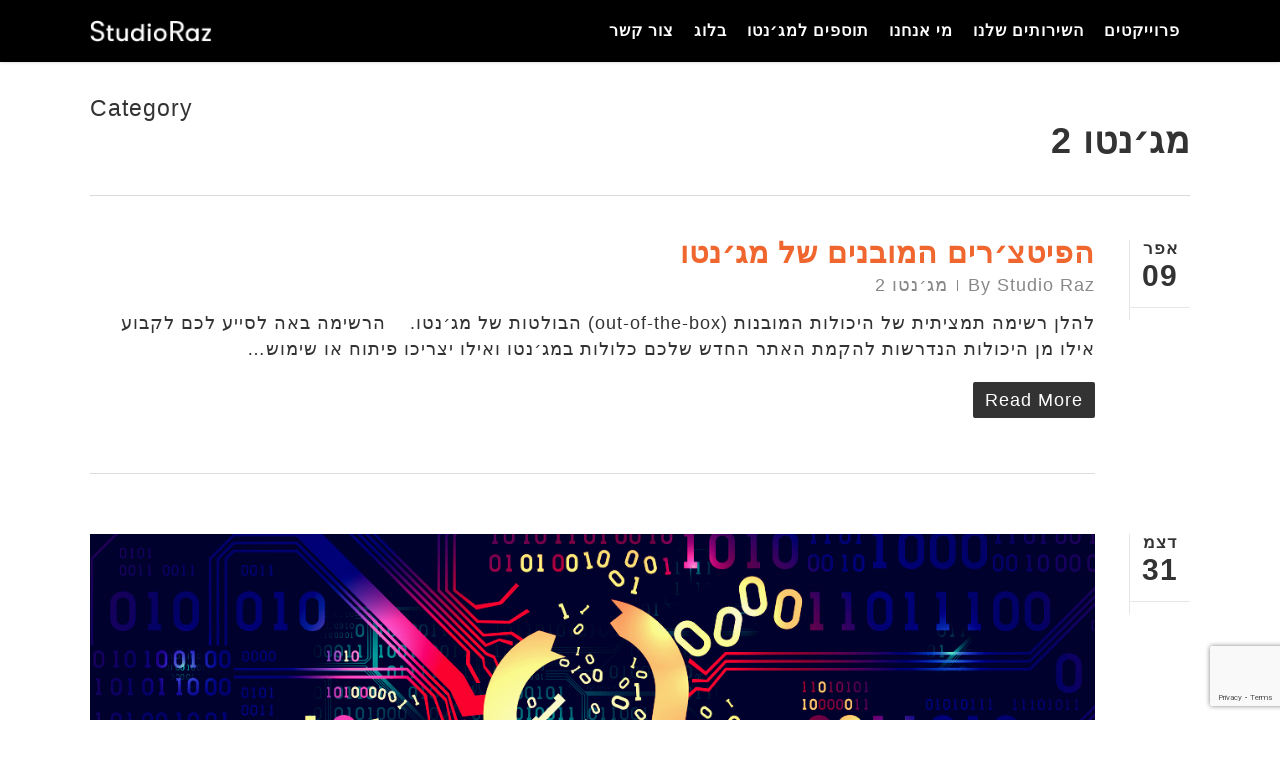

--- FILE ---
content_type: text/html; charset=UTF-8
request_url: https://studioraz.co.il/blog/category/%D7%9E%D7%92%D7%B3%D7%A0%D7%98%D7%95-2/
body_size: 15747
content:
<!doctype html>
<html dir="rtl" lang="he-IL" class="no-js">
<head>
	<meta charset="UTF-8">
	<meta name="viewport" content="width=device-width, initial-scale=1, maximum-scale=1, user-scalable=0" /><link rel="shortcut icon" href="https://studioraz.co.il/wp-content/uploads/2016/12/favicon.png" /><meta name='robots' content='index, follow, max-image-preview:large, max-snippet:-1, max-video-preview:-1' />
	<style>img:is([sizes="auto" i], [sizes^="auto," i]) { contain-intrinsic-size: 3000px 1500px }</style>
	
<!-- Google Tag Manager for WordPress by gtm4wp.com -->
<script data-cfasync="false" data-pagespeed-no-defer>
	var gtm4wp_datalayer_name = "dataLayer";
	var dataLayer = dataLayer || [];
</script>
<!-- End Google Tag Manager for WordPress by gtm4wp.com -->
	<!-- This site is optimized with the Yoast SEO Premium plugin v19.6 (Yoast SEO v26.2) - https://yoast.com/wordpress/plugins/seo/ -->
	<title>מג׳נטו 2 Archives - סטודיו רז</title>
	<link rel="canonical" href="https://studioraz.co.il/blog/category/מג׳נטו-2/" />
	<meta property="og:locale" content="he_IL" />
	<meta property="og:type" content="article" />
	<meta property="og:title" content="ארכיון מג׳נטו 2" />
	<meta property="og:url" content="https://studioraz.co.il/blog/category/מג׳נטו-2/" />
	<meta property="og:site_name" content="סטודיו רז" />
	<meta name="twitter:card" content="summary_large_image" />
	<script type="application/ld+json" class="yoast-schema-graph">{"@context":"https://schema.org","@graph":[{"@type":"CollectionPage","@id":"https://studioraz.co.il/blog/category/%d7%9e%d7%92%d7%b3%d7%a0%d7%98%d7%95-2/","url":"https://studioraz.co.il/blog/category/%d7%9e%d7%92%d7%b3%d7%a0%d7%98%d7%95-2/","name":"מג׳נטו 2 Archives - סטודיו רז","isPartOf":{"@id":"https://studioraz.co.il/#website"},"breadcrumb":{"@id":"https://studioraz.co.il/blog/category/%d7%9e%d7%92%d7%b3%d7%a0%d7%98%d7%95-2/#breadcrumb"},"inLanguage":"he-IL"},{"@type":"BreadcrumbList","@id":"https://studioraz.co.il/blog/category/%d7%9e%d7%92%d7%b3%d7%a0%d7%98%d7%95-2/#breadcrumb","itemListElement":[{"@type":"ListItem","position":1,"name":"Home","item":"https://studioraz.co.il/"},{"@type":"ListItem","position":2,"name":"מג׳נטו 2"}]},{"@type":"WebSite","@id":"https://studioraz.co.il/#website","url":"https://studioraz.co.il/","name":"סטודיו רז","description":"Magento Solution Partner","publisher":{"@id":"https://studioraz.co.il/#organization"},"potentialAction":[{"@type":"SearchAction","target":{"@type":"EntryPoint","urlTemplate":"https://studioraz.co.il/?s={search_term_string}"},"query-input":{"@type":"PropertyValueSpecification","valueRequired":true,"valueName":"search_term_string"}}],"inLanguage":"he-IL"},{"@type":"Organization","@id":"https://studioraz.co.il/#organization","name":"Studio Raz","url":"https://studioraz.co.il/","logo":{"@type":"ImageObject","inLanguage":"he-IL","@id":"https://studioraz.co.il/#/schema/logo/image/","url":"https://studioraz.co.il/wp-content/uploads/2016/04/STUDIO-RAZ.png","contentUrl":"https://studioraz.co.il/wp-content/uploads/2016/04/STUDIO-RAZ.png","width":163,"height":22,"caption":"Studio Raz"},"image":{"@id":"https://studioraz.co.il/#/schema/logo/image/"}}]}</script>
	<!-- / Yoast SEO Premium plugin. -->


<link rel='dns-prefetch' href='//fonts.googleapis.com' />
<link rel="alternate" type="application/rss+xml" title="סטודיו רז &laquo; פיד‏" href="https://studioraz.co.il/feed/" />
<link rel="alternate" type="application/rss+xml" title="סטודיו רז &laquo; פיד תגובות‏" href="https://studioraz.co.il/comments/feed/" />
<link rel="alternate" type="application/rss+xml" title="סטודיו רז &laquo; פיד מהקטגוריה מג׳נטו 2" href="https://studioraz.co.il/blog/category/%d7%9e%d7%92%d7%b3%d7%a0%d7%98%d7%95-2/feed/" />
<link rel="preload" href="https://studioraz.co.il/wp-content/themes/salient/css/fonts/icomoon.woff?v=1.2" as="font" type="font/woff" crossorigin="anonymous"><script type="text/javascript">
/* <![CDATA[ */
window._wpemojiSettings = {"baseUrl":"https:\/\/s.w.org\/images\/core\/emoji\/16.0.1\/72x72\/","ext":".png","svgUrl":"https:\/\/s.w.org\/images\/core\/emoji\/16.0.1\/svg\/","svgExt":".svg","source":{"concatemoji":"https:\/\/studioraz.co.il\/wp-includes\/js\/wp-emoji-release.min.js?ver=6.8.3"}};
/*! This file is auto-generated */
!function(s,n){var o,i,e;function c(e){try{var t={supportTests:e,timestamp:(new Date).valueOf()};sessionStorage.setItem(o,JSON.stringify(t))}catch(e){}}function p(e,t,n){e.clearRect(0,0,e.canvas.width,e.canvas.height),e.fillText(t,0,0);var t=new Uint32Array(e.getImageData(0,0,e.canvas.width,e.canvas.height).data),a=(e.clearRect(0,0,e.canvas.width,e.canvas.height),e.fillText(n,0,0),new Uint32Array(e.getImageData(0,0,e.canvas.width,e.canvas.height).data));return t.every(function(e,t){return e===a[t]})}function u(e,t){e.clearRect(0,0,e.canvas.width,e.canvas.height),e.fillText(t,0,0);for(var n=e.getImageData(16,16,1,1),a=0;a<n.data.length;a++)if(0!==n.data[a])return!1;return!0}function f(e,t,n,a){switch(t){case"flag":return n(e,"\ud83c\udff3\ufe0f\u200d\u26a7\ufe0f","\ud83c\udff3\ufe0f\u200b\u26a7\ufe0f")?!1:!n(e,"\ud83c\udde8\ud83c\uddf6","\ud83c\udde8\u200b\ud83c\uddf6")&&!n(e,"\ud83c\udff4\udb40\udc67\udb40\udc62\udb40\udc65\udb40\udc6e\udb40\udc67\udb40\udc7f","\ud83c\udff4\u200b\udb40\udc67\u200b\udb40\udc62\u200b\udb40\udc65\u200b\udb40\udc6e\u200b\udb40\udc67\u200b\udb40\udc7f");case"emoji":return!a(e,"\ud83e\udedf")}return!1}function g(e,t,n,a){var r="undefined"!=typeof WorkerGlobalScope&&self instanceof WorkerGlobalScope?new OffscreenCanvas(300,150):s.createElement("canvas"),o=r.getContext("2d",{willReadFrequently:!0}),i=(o.textBaseline="top",o.font="600 32px Arial",{});return e.forEach(function(e){i[e]=t(o,e,n,a)}),i}function t(e){var t=s.createElement("script");t.src=e,t.defer=!0,s.head.appendChild(t)}"undefined"!=typeof Promise&&(o="wpEmojiSettingsSupports",i=["flag","emoji"],n.supports={everything:!0,everythingExceptFlag:!0},e=new Promise(function(e){s.addEventListener("DOMContentLoaded",e,{once:!0})}),new Promise(function(t){var n=function(){try{var e=JSON.parse(sessionStorage.getItem(o));if("object"==typeof e&&"number"==typeof e.timestamp&&(new Date).valueOf()<e.timestamp+604800&&"object"==typeof e.supportTests)return e.supportTests}catch(e){}return null}();if(!n){if("undefined"!=typeof Worker&&"undefined"!=typeof OffscreenCanvas&&"undefined"!=typeof URL&&URL.createObjectURL&&"undefined"!=typeof Blob)try{var e="postMessage("+g.toString()+"("+[JSON.stringify(i),f.toString(),p.toString(),u.toString()].join(",")+"));",a=new Blob([e],{type:"text/javascript"}),r=new Worker(URL.createObjectURL(a),{name:"wpTestEmojiSupports"});return void(r.onmessage=function(e){c(n=e.data),r.terminate(),t(n)})}catch(e){}c(n=g(i,f,p,u))}t(n)}).then(function(e){for(var t in e)n.supports[t]=e[t],n.supports.everything=n.supports.everything&&n.supports[t],"flag"!==t&&(n.supports.everythingExceptFlag=n.supports.everythingExceptFlag&&n.supports[t]);n.supports.everythingExceptFlag=n.supports.everythingExceptFlag&&!n.supports.flag,n.DOMReady=!1,n.readyCallback=function(){n.DOMReady=!0}}).then(function(){return e}).then(function(){var e;n.supports.everything||(n.readyCallback(),(e=n.source||{}).concatemoji?t(e.concatemoji):e.wpemoji&&e.twemoji&&(t(e.twemoji),t(e.wpemoji)))}))}((window,document),window._wpemojiSettings);
/* ]]> */
</script>
<style id='wp-emoji-styles-inline-css' type='text/css'>

	img.wp-smiley, img.emoji {
		display: inline !important;
		border: none !important;
		box-shadow: none !important;
		height: 1em !important;
		width: 1em !important;
		margin: 0 0.07em !important;
		vertical-align: -0.1em !important;
		background: none !important;
		padding: 0 !important;
	}
</style>
<link rel='stylesheet' id='wp-block-library-rtl-css' href='https://studioraz.co.il/wp-includes/css/dist/block-library/style-rtl.min.css?ver=6.8.3' type='text/css' media='all' />
<style id='classic-theme-styles-inline-css' type='text/css'>
/*! This file is auto-generated */
.wp-block-button__link{color:#fff;background-color:#32373c;border-radius:9999px;box-shadow:none;text-decoration:none;padding:calc(.667em + 2px) calc(1.333em + 2px);font-size:1.125em}.wp-block-file__button{background:#32373c;color:#fff;text-decoration:none}
</style>
<style id='global-styles-inline-css' type='text/css'>
:root{--wp--preset--aspect-ratio--square: 1;--wp--preset--aspect-ratio--4-3: 4/3;--wp--preset--aspect-ratio--3-4: 3/4;--wp--preset--aspect-ratio--3-2: 3/2;--wp--preset--aspect-ratio--2-3: 2/3;--wp--preset--aspect-ratio--16-9: 16/9;--wp--preset--aspect-ratio--9-16: 9/16;--wp--preset--color--black: #000000;--wp--preset--color--cyan-bluish-gray: #abb8c3;--wp--preset--color--white: #ffffff;--wp--preset--color--pale-pink: #f78da7;--wp--preset--color--vivid-red: #cf2e2e;--wp--preset--color--luminous-vivid-orange: #ff6900;--wp--preset--color--luminous-vivid-amber: #fcb900;--wp--preset--color--light-green-cyan: #7bdcb5;--wp--preset--color--vivid-green-cyan: #00d084;--wp--preset--color--pale-cyan-blue: #8ed1fc;--wp--preset--color--vivid-cyan-blue: #0693e3;--wp--preset--color--vivid-purple: #9b51e0;--wp--preset--gradient--vivid-cyan-blue-to-vivid-purple: linear-gradient(135deg,rgba(6,147,227,1) 0%,rgb(155,81,224) 100%);--wp--preset--gradient--light-green-cyan-to-vivid-green-cyan: linear-gradient(135deg,rgb(122,220,180) 0%,rgb(0,208,130) 100%);--wp--preset--gradient--luminous-vivid-amber-to-luminous-vivid-orange: linear-gradient(135deg,rgba(252,185,0,1) 0%,rgba(255,105,0,1) 100%);--wp--preset--gradient--luminous-vivid-orange-to-vivid-red: linear-gradient(135deg,rgba(255,105,0,1) 0%,rgb(207,46,46) 100%);--wp--preset--gradient--very-light-gray-to-cyan-bluish-gray: linear-gradient(135deg,rgb(238,238,238) 0%,rgb(169,184,195) 100%);--wp--preset--gradient--cool-to-warm-spectrum: linear-gradient(135deg,rgb(74,234,220) 0%,rgb(151,120,209) 20%,rgb(207,42,186) 40%,rgb(238,44,130) 60%,rgb(251,105,98) 80%,rgb(254,248,76) 100%);--wp--preset--gradient--blush-light-purple: linear-gradient(135deg,rgb(255,206,236) 0%,rgb(152,150,240) 100%);--wp--preset--gradient--blush-bordeaux: linear-gradient(135deg,rgb(254,205,165) 0%,rgb(254,45,45) 50%,rgb(107,0,62) 100%);--wp--preset--gradient--luminous-dusk: linear-gradient(135deg,rgb(255,203,112) 0%,rgb(199,81,192) 50%,rgb(65,88,208) 100%);--wp--preset--gradient--pale-ocean: linear-gradient(135deg,rgb(255,245,203) 0%,rgb(182,227,212) 50%,rgb(51,167,181) 100%);--wp--preset--gradient--electric-grass: linear-gradient(135deg,rgb(202,248,128) 0%,rgb(113,206,126) 100%);--wp--preset--gradient--midnight: linear-gradient(135deg,rgb(2,3,129) 0%,rgb(40,116,252) 100%);--wp--preset--font-size--small: 13px;--wp--preset--font-size--medium: 20px;--wp--preset--font-size--large: 36px;--wp--preset--font-size--x-large: 42px;--wp--preset--spacing--20: 0.44rem;--wp--preset--spacing--30: 0.67rem;--wp--preset--spacing--40: 1rem;--wp--preset--spacing--50: 1.5rem;--wp--preset--spacing--60: 2.25rem;--wp--preset--spacing--70: 3.38rem;--wp--preset--spacing--80: 5.06rem;--wp--preset--shadow--natural: 6px 6px 9px rgba(0, 0, 0, 0.2);--wp--preset--shadow--deep: 12px 12px 50px rgba(0, 0, 0, 0.4);--wp--preset--shadow--sharp: 6px 6px 0px rgba(0, 0, 0, 0.2);--wp--preset--shadow--outlined: 6px 6px 0px -3px rgba(255, 255, 255, 1), 6px 6px rgba(0, 0, 0, 1);--wp--preset--shadow--crisp: 6px 6px 0px rgba(0, 0, 0, 1);}:where(.is-layout-flex){gap: 0.5em;}:where(.is-layout-grid){gap: 0.5em;}body .is-layout-flex{display: flex;}.is-layout-flex{flex-wrap: wrap;align-items: center;}.is-layout-flex > :is(*, div){margin: 0;}body .is-layout-grid{display: grid;}.is-layout-grid > :is(*, div){margin: 0;}:where(.wp-block-columns.is-layout-flex){gap: 2em;}:where(.wp-block-columns.is-layout-grid){gap: 2em;}:where(.wp-block-post-template.is-layout-flex){gap: 1.25em;}:where(.wp-block-post-template.is-layout-grid){gap: 1.25em;}.has-black-color{color: var(--wp--preset--color--black) !important;}.has-cyan-bluish-gray-color{color: var(--wp--preset--color--cyan-bluish-gray) !important;}.has-white-color{color: var(--wp--preset--color--white) !important;}.has-pale-pink-color{color: var(--wp--preset--color--pale-pink) !important;}.has-vivid-red-color{color: var(--wp--preset--color--vivid-red) !important;}.has-luminous-vivid-orange-color{color: var(--wp--preset--color--luminous-vivid-orange) !important;}.has-luminous-vivid-amber-color{color: var(--wp--preset--color--luminous-vivid-amber) !important;}.has-light-green-cyan-color{color: var(--wp--preset--color--light-green-cyan) !important;}.has-vivid-green-cyan-color{color: var(--wp--preset--color--vivid-green-cyan) !important;}.has-pale-cyan-blue-color{color: var(--wp--preset--color--pale-cyan-blue) !important;}.has-vivid-cyan-blue-color{color: var(--wp--preset--color--vivid-cyan-blue) !important;}.has-vivid-purple-color{color: var(--wp--preset--color--vivid-purple) !important;}.has-black-background-color{background-color: var(--wp--preset--color--black) !important;}.has-cyan-bluish-gray-background-color{background-color: var(--wp--preset--color--cyan-bluish-gray) !important;}.has-white-background-color{background-color: var(--wp--preset--color--white) !important;}.has-pale-pink-background-color{background-color: var(--wp--preset--color--pale-pink) !important;}.has-vivid-red-background-color{background-color: var(--wp--preset--color--vivid-red) !important;}.has-luminous-vivid-orange-background-color{background-color: var(--wp--preset--color--luminous-vivid-orange) !important;}.has-luminous-vivid-amber-background-color{background-color: var(--wp--preset--color--luminous-vivid-amber) !important;}.has-light-green-cyan-background-color{background-color: var(--wp--preset--color--light-green-cyan) !important;}.has-vivid-green-cyan-background-color{background-color: var(--wp--preset--color--vivid-green-cyan) !important;}.has-pale-cyan-blue-background-color{background-color: var(--wp--preset--color--pale-cyan-blue) !important;}.has-vivid-cyan-blue-background-color{background-color: var(--wp--preset--color--vivid-cyan-blue) !important;}.has-vivid-purple-background-color{background-color: var(--wp--preset--color--vivid-purple) !important;}.has-black-border-color{border-color: var(--wp--preset--color--black) !important;}.has-cyan-bluish-gray-border-color{border-color: var(--wp--preset--color--cyan-bluish-gray) !important;}.has-white-border-color{border-color: var(--wp--preset--color--white) !important;}.has-pale-pink-border-color{border-color: var(--wp--preset--color--pale-pink) !important;}.has-vivid-red-border-color{border-color: var(--wp--preset--color--vivid-red) !important;}.has-luminous-vivid-orange-border-color{border-color: var(--wp--preset--color--luminous-vivid-orange) !important;}.has-luminous-vivid-amber-border-color{border-color: var(--wp--preset--color--luminous-vivid-amber) !important;}.has-light-green-cyan-border-color{border-color: var(--wp--preset--color--light-green-cyan) !important;}.has-vivid-green-cyan-border-color{border-color: var(--wp--preset--color--vivid-green-cyan) !important;}.has-pale-cyan-blue-border-color{border-color: var(--wp--preset--color--pale-cyan-blue) !important;}.has-vivid-cyan-blue-border-color{border-color: var(--wp--preset--color--vivid-cyan-blue) !important;}.has-vivid-purple-border-color{border-color: var(--wp--preset--color--vivid-purple) !important;}.has-vivid-cyan-blue-to-vivid-purple-gradient-background{background: var(--wp--preset--gradient--vivid-cyan-blue-to-vivid-purple) !important;}.has-light-green-cyan-to-vivid-green-cyan-gradient-background{background: var(--wp--preset--gradient--light-green-cyan-to-vivid-green-cyan) !important;}.has-luminous-vivid-amber-to-luminous-vivid-orange-gradient-background{background: var(--wp--preset--gradient--luminous-vivid-amber-to-luminous-vivid-orange) !important;}.has-luminous-vivid-orange-to-vivid-red-gradient-background{background: var(--wp--preset--gradient--luminous-vivid-orange-to-vivid-red) !important;}.has-very-light-gray-to-cyan-bluish-gray-gradient-background{background: var(--wp--preset--gradient--very-light-gray-to-cyan-bluish-gray) !important;}.has-cool-to-warm-spectrum-gradient-background{background: var(--wp--preset--gradient--cool-to-warm-spectrum) !important;}.has-blush-light-purple-gradient-background{background: var(--wp--preset--gradient--blush-light-purple) !important;}.has-blush-bordeaux-gradient-background{background: var(--wp--preset--gradient--blush-bordeaux) !important;}.has-luminous-dusk-gradient-background{background: var(--wp--preset--gradient--luminous-dusk) !important;}.has-pale-ocean-gradient-background{background: var(--wp--preset--gradient--pale-ocean) !important;}.has-electric-grass-gradient-background{background: var(--wp--preset--gradient--electric-grass) !important;}.has-midnight-gradient-background{background: var(--wp--preset--gradient--midnight) !important;}.has-small-font-size{font-size: var(--wp--preset--font-size--small) !important;}.has-medium-font-size{font-size: var(--wp--preset--font-size--medium) !important;}.has-large-font-size{font-size: var(--wp--preset--font-size--large) !important;}.has-x-large-font-size{font-size: var(--wp--preset--font-size--x-large) !important;}
:where(.wp-block-post-template.is-layout-flex){gap: 1.25em;}:where(.wp-block-post-template.is-layout-grid){gap: 1.25em;}
:where(.wp-block-columns.is-layout-flex){gap: 2em;}:where(.wp-block-columns.is-layout-grid){gap: 2em;}
:root :where(.wp-block-pullquote){font-size: 1.5em;line-height: 1.6;}
</style>
<link rel='stylesheet' id='contact-form-7-css' href='https://studioraz.co.il/wp-content/plugins/contact-form-7/includes/css/styles.css?ver=6.1.2' type='text/css' media='all' />
<link rel='stylesheet' id='contact-form-7-rtl-css' href='https://studioraz.co.il/wp-content/plugins/contact-form-7/includes/css/styles-rtl.css?ver=6.1.2' type='text/css' media='all' />
<link rel='stylesheet' id='salient-social-css' href='https://studioraz.co.il/wp-content/plugins/salient-social/css/style.css?ver=1.2.2' type='text/css' media='all' />
<style id='salient-social-inline-css' type='text/css'>

  .sharing-default-minimal .nectar-love.loved,
  body .nectar-social[data-color-override="override"].fixed > a:before, 
  body .nectar-social[data-color-override="override"].fixed .nectar-social-inner a,
  .sharing-default-minimal .nectar-social[data-color-override="override"] .nectar-social-inner a:hover,
  .nectar-social.vertical[data-color-override="override"] .nectar-social-inner a:hover {
    background-color: #ef672f;
  }
  .nectar-social.hover .nectar-love.loved,
  .nectar-social.hover > .nectar-love-button a:hover,
  .nectar-social[data-color-override="override"].hover > div a:hover,
  #single-below-header .nectar-social[data-color-override="override"].hover > div a:hover,
  .nectar-social[data-color-override="override"].hover .share-btn:hover,
  .sharing-default-minimal .nectar-social[data-color-override="override"] .nectar-social-inner a {
    border-color: #ef672f;
  }
  #single-below-header .nectar-social.hover .nectar-love.loved i,
  #single-below-header .nectar-social.hover[data-color-override="override"] a:hover,
  #single-below-header .nectar-social.hover[data-color-override="override"] a:hover i,
  #single-below-header .nectar-social.hover .nectar-love-button a:hover i,
  .nectar-love:hover i,
  .hover .nectar-love:hover .total_loves,
  .nectar-love.loved i,
  .nectar-social.hover .nectar-love.loved .total_loves,
  .nectar-social.hover .share-btn:hover, 
  .nectar-social[data-color-override="override"].hover .nectar-social-inner a:hover,
  .nectar-social[data-color-override="override"].hover > div:hover span,
  .sharing-default-minimal .nectar-social[data-color-override="override"] .nectar-social-inner a:not(:hover) i,
  .sharing-default-minimal .nectar-social[data-color-override="override"] .nectar-social-inner a:not(:hover) {
    color: #ef672f;
  }
</style>
<link rel='stylesheet' id='font-awesome-css' href='https://studioraz.co.il/wp-content/themes/salient/css/font-awesome.min.css?ver=4.7.1' type='text/css' media='all' />
<link rel='stylesheet' id='salient-grid-system-css' href='https://studioraz.co.il/wp-content/themes/salient/css/build/grid-system.css?ver=14.0.5' type='text/css' media='all' />
<link rel='stylesheet' id='main-styles-css' href='https://studioraz.co.il/wp-content/themes/salient/css/build/style.css?ver=14.0.5' type='text/css' media='all' />
<link rel='stylesheet' id='nectar-header-layout-centered-menu-css' href='https://studioraz.co.il/wp-content/themes/salient/css/build/header/header-layout-centered-menu.css?ver=14.0.5' type='text/css' media='all' />
<link rel='stylesheet' id='nectar_default_font_open_sans-css' href='https://fonts.googleapis.com/css?family=Open+Sans%3A300%2C400%2C600%2C700&#038;subset=latin%2Clatin-ext&#038;display=swap' type='text/css' media='all' />
<link rel='stylesheet' id='nectar-flickity-css' href='https://studioraz.co.il/wp-content/themes/salient/css/build/plugins/flickity.css?ver=14.0.5' type='text/css' media='all' />
<link rel='stylesheet' id='nectar-portfolio-css' href='https://studioraz.co.il/wp-content/plugins/salient-portfolio/css/portfolio.css?ver=1.7.1' type='text/css' media='all' />
<link rel='stylesheet' id='responsive-css' href='https://studioraz.co.il/wp-content/themes/salient/css/build/responsive.css?ver=14.0.5' type='text/css' media='all' />
<link rel='stylesheet' id='skin-original-css' href='https://studioraz.co.il/wp-content/themes/salient/css/build/skin-original.css?ver=14.0.5' type='text/css' media='all' />
<link rel='stylesheet' id='salient-wp-menu-dynamic-css' href='https://studioraz.co.il/wp-content/uploads/salient/menu-dynamic.css?ver=57970' type='text/css' media='all' />
<link rel='stylesheet' id='dynamic-css-css' href='https://studioraz.co.il/wp-content/themes/salient/css/salient-dynamic-styles.css?ver=42716' type='text/css' media='all' />
<style id='dynamic-css-inline-css' type='text/css'>
.archive.author .row .col.section-title span,.archive.category .row .col.section-title span,.archive.tag .row .col.section-title span,.archive.date .row .col.section-title span{padding-left:0}body.author #page-header-wrap #page-header-bg,body.category #page-header-wrap #page-header-bg,body.tag #page-header-wrap #page-header-bg,body.date #page-header-wrap #page-header-bg{height:auto;padding-top:8%;padding-bottom:8%;}.archive #page-header-wrap{height:auto;}.archive.category .row .col.section-title p,.archive.tag .row .col.section-title p{margin-top:10px;}body[data-bg-header="true"].category .container-wrap,body[data-bg-header="true"].author .container-wrap,body[data-bg-header="true"].date .container-wrap,body[data-bg-header="true"].blog .container-wrap{padding-top:4.1em!important}body[data-bg-header="true"].archive .container-wrap.meta_overlaid_blog,body[data-bg-header="true"].category .container-wrap.meta_overlaid_blog,body[data-bg-header="true"].author .container-wrap.meta_overlaid_blog,body[data-bg-header="true"].date .container-wrap.meta_overlaid_blog{padding-top:0!important;}body.archive #page-header-bg:not(.fullscreen-header) .span_6{position:relative;-webkit-transform:none;transform:none;top:0;}@media only screen and (min-width:1000px){body #ajax-content-wrap.no-scroll{min-height:calc(100vh - 62px);height:calc(100vh - 62px)!important;}}@media only screen and (min-width:1000px){#page-header-wrap.fullscreen-header,#page-header-wrap.fullscreen-header #page-header-bg,html:not(.nectar-box-roll-loaded) .nectar-box-roll > #page-header-bg.fullscreen-header,.nectar_fullscreen_zoom_recent_projects,#nectar_fullscreen_rows:not(.afterLoaded) > div{height:calc(100vh - 61px);}.wpb_row.vc_row-o-full-height.top-level,.wpb_row.vc_row-o-full-height.top-level > .col.span_12{min-height:calc(100vh - 61px);}html:not(.nectar-box-roll-loaded) .nectar-box-roll > #page-header-bg.fullscreen-header{top:62px;}.nectar-slider-wrap[data-fullscreen="true"]:not(.loaded),.nectar-slider-wrap[data-fullscreen="true"]:not(.loaded) .swiper-container{height:calc(100vh - 60px)!important;}.admin-bar .nectar-slider-wrap[data-fullscreen="true"]:not(.loaded),.admin-bar .nectar-slider-wrap[data-fullscreen="true"]:not(.loaded) .swiper-container{height:calc(100vh - 60px - 32px)!important;}}@media only screen and (max-width:999px){.using-mobile-browser #nectar_fullscreen_rows:not(.afterLoaded):not([data-mobile-disable="on"]) > div{height:calc(100vh - 100px);}.using-mobile-browser .wpb_row.vc_row-o-full-height.top-level,.using-mobile-browser .wpb_row.vc_row-o-full-height.top-level > .col.span_12,[data-permanent-transparent="1"].using-mobile-browser .wpb_row.vc_row-o-full-height.top-level,[data-permanent-transparent="1"].using-mobile-browser .wpb_row.vc_row-o-full-height.top-level > .col.span_12{min-height:calc(100vh - 100px);}html:not(.nectar-box-roll-loaded) .nectar-box-roll > #page-header-bg.fullscreen-header,.nectar_fullscreen_zoom_recent_projects,.nectar-slider-wrap[data-fullscreen="true"]:not(.loaded),.nectar-slider-wrap[data-fullscreen="true"]:not(.loaded) .swiper-container,#nectar_fullscreen_rows:not(.afterLoaded):not([data-mobile-disable="on"]) > div{height:calc(100vh - 47px);}.wpb_row.vc_row-o-full-height.top-level,.wpb_row.vc_row-o-full-height.top-level > .col.span_12{min-height:calc(100vh - 47px);}body[data-transparent-header="false"] #ajax-content-wrap.no-scroll{min-height:calc(100vh - 47px);height:calc(100vh - 47px);}}.screen-reader-text,.nectar-skip-to-content:not(:focus){border:0;clip:rect(1px,1px,1px,1px);clip-path:inset(50%);height:1px;margin:-1px;overflow:hidden;padding:0;position:absolute!important;width:1px;word-wrap:normal!important;}
h1, h2, h3, h4, h5, h6,
p, span, a { 
    font-family: ProximaNova !important;
}

/*
@font-face {
	font-family: 'ProximaNova';
	src: url('https://studioraz.co.il/wp-content/themes/salient/css/fonts/proximanova/ProximaNova-Regular.otf');
	font-weight: normal;
	font-style: normal;
}

@font-face {
	font-family: 'ProximaNova';
	src: url('https://studioraz.co.il/wp-content/themes/salient/css/fonts/proximanova/ProximaNova-Bold.otf');
	font-weight: bold;
	font-style: normal;
}

.nectar-love {
  display: none!important;
}
*/




body.rtl, body.rtl h1, body.rtl h2, body.rtl h3, body.rtl h4, body.rtl h5, body.rtl h6, body.rtl p, body.rtl span, body.rtl a {
    font-family: 'Assistant','Open Sans Hebrew', sans-serif !important;
    letter-spacing:1px !important;
}

header#top #logo.no-image {
    font-size:28px;
    text-transform:uppercase; 
    
}

/* HOME */


@media only screen and (max-width: 690px) {
    body .nectar-slider-wrap[data-full-width="true"] .swiper-slide .content h2  {
        line-height:initial  !important;
    }
}



/* MENU */ 

nav .buttons.sf-menu {
    flex-direction:row-reverse;
}

#slide-out-widget-area.fullscreen-alt .inner .off-canvas-menu-container li.current-menu-item a,
body #slide-out-widget-area.fullscreen-alt .inner .off-canvas-menu-container li a:hover{
    color:#0a0909 !important;
}

@media only screen and (max-width: 999px) {
    header .container {
        max-width:100%;
    }
        #header-outer #top .row .col.span_9 {
        flex-direction:row-reverse !important;
        padding-left:15px;
        padding-right:15px;
    }
}

@media only screen and (min-width: 1000px) {
    /* hide off-canvas menu on desktop */
    nav .slide-out-widget-area-toggle {
        display:none !important;
    }
}



/* Contact Form 7 */
.wpcf7 form .wpcf7-response-output {
        direction:rtl !important;
        font-size:14px;
}

.wpcf7 input[type=url], .wpcf7 input[type=email], .wpcf7 input[type=tel] {
    direction:rtl !important;    
}

.wpcf7-form .nectar-wpcf7-inline-form {
    flex-direction:row-reverse;
}


@media (max-width: 601px) {
    .wpcf7-form .nectar-wpcf7-inline-form {
        display:block;
    }
    .wpcf7-form .nectar-wpcf7-inline-form .nectar-wpcf7-inline-field {
        padding-right:0;
        display:block;
        margin-bottom:15px;
    }
}

/* Footer */ 
#footer-outer #footer-widgets .col p {
    padding-bottom:5px;
}
.footer-contact-us {
    text-align:center;
}
.footer-contact-us .title {
    margin-bottom:15px;    
}

.footer-contact-us p {
    margin:bottom:0;
}


#footer-widgets .col input {
    background-color:#fff;
}



/* Portfolio */ 
.page-template-template-portfolio-php[data-bg-header=false] .container-wrap {
    padding-top:25px;
}


/* Flickity Slider */  

.nectar-flickity:not(.nectar-carousel):not(.nectar-simple-slider) .flickity-slider .cell a {
    border:2px solid #3db8de;
}
.wpb_gallery .nectar-flickity .flickity-slider .cell .item-meta {
    padding-bottom:20px;
    padding-left:0;
    padding-right:0;
    background-color:#3db8de;
    max-width:100%;
    text-align:center;
    
}

.wpb_gallery .nectar-flickity .flickity-slider .cell .item-meta .title {
    color:#fff;
    letter-spacing:1px !important;
}



/* PORTFOLIO */

/**/
.portfolio-items[data-ps="9"] .col .work-item {
    margin-bottom:15px;
}
.portfolio-items[data-ps="9"] .col:hover img {
    transform:none;
    box-shadow:none;
}


#call-to-action {
    display:none;
}
}
</style>
<link rel='stylesheet' id='redux-google-fonts-salient_redux-css' href='https://fonts.googleapis.com/css?family=Heebo%3A700%2C400&#038;display=swap&#038;ver=1681056047' type='text/css' media='all' />
<link rel="https://api.w.org/" href="https://studioraz.co.il/wp-json/" /><link rel="alternate" title="JSON" type="application/json" href="https://studioraz.co.il/wp-json/wp/v2/categories/102" /><link rel="EditURI" type="application/rsd+xml" title="RSD" href="https://studioraz.co.il/xmlrpc.php?rsd" />
<link rel="stylesheet" href="https://studioraz.co.il/wp-content/themes/salient/rtl.css" type="text/css" media="screen" /><meta name="generator" content="WordPress 6.8.3" />

<!-- Google Tag Manager for WordPress by gtm4wp.com -->
<!-- GTM Container placement set to manual -->
<script data-cfasync="false" data-pagespeed-no-defer type="text/javascript">
	var dataLayer_content = {"pagePostType":"post","pagePostType2":"category-post","pageCategory":["%d7%9e%d7%92%d7%b3%d7%a0%d7%98%d7%95-2"]};
	dataLayer.push( dataLayer_content );
</script>
<script data-cfasync="false" data-pagespeed-no-defer type="text/javascript">
(function(w,d,s,l,i){w[l]=w[l]||[];w[l].push({'gtm.start':
new Date().getTime(),event:'gtm.js'});var f=d.getElementsByTagName(s)[0],
j=d.createElement(s),dl=l!='dataLayer'?'&l='+l:'';j.async=true;j.src=
'//www.googletagmanager.com/gtm.js?id='+i+dl;f.parentNode.insertBefore(j,f);
})(window,document,'script','dataLayer','GTM-T9TF6BS');
</script>
<!-- End Google Tag Manager for WordPress by gtm4wp.com --><script type="text/javascript"> var root = document.getElementsByTagName( "html" )[0]; root.setAttribute( "class", "js" ); </script><meta name="generator" content="Powered by WPBakery Page Builder - drag and drop page builder for WordPress."/>
<noscript><style> .wpb_animate_when_almost_visible { opacity: 1; }</style></noscript></head><body class="rtl archive category category-102 wp-theme-salient original wpb-js-composer js-comp-ver-6.7.1 vc_responsive" data-footer-reveal="false" data-footer-reveal-shadow="none" data-header-format="centered-menu" data-body-border="off" data-boxed-style="" data-header-breakpoint="1000" data-dropdown-style="minimal" data-cae="linear" data-cad="650" data-megamenu-width="contained" data-aie="none" data-ls="magnific" data-apte="center_mask_reveal" data-hhun="1" data-fancy-form-rcs="default" data-form-style="default" data-form-submit="regular" data-is="minimal" data-button-style="rounded" data-user-account-button="false" data-flex-cols="true" data-col-gap="default" data-header-inherit-rc="false" data-header-search="false" data-animated-anchors="true" data-ajax-transitions="false" data-full-width-header="false" data-slide-out-widget-area="true" data-slide-out-widget-area-style="fullscreen-alt" data-user-set-ocm="1" data-loading-animation="spin" data-bg-header="false" data-responsive="1" data-ext-responsive="true" data-ext-padding="90" data-header-resize="0" data-header-color="custom" data-transparent-header="false" data-cart="false" data-remove-m-parallax="" data-remove-m-video-bgs="" data-m-animate="0" data-force-header-trans-color="light" data-smooth-scrolling="0" data-permanent-transparent="false" >
	
	<script type="text/javascript">
	 (function(window, document) {

		 if(navigator.userAgent.match(/(Android|iPod|iPhone|iPad|BlackBerry|IEMobile|Opera Mini)/)) {
			 document.body.className += " using-mobile-browser mobile ";
		 }

		 if( !("ontouchstart" in window) ) {

			 var body = document.querySelector("body");
			 var winW = window.innerWidth;
			 var bodyW = body.clientWidth;

			 if (winW > bodyW + 4) {
				 body.setAttribute("style", "--scroll-bar-w: " + (winW - bodyW - 4) + "px");
			 } else {
				 body.setAttribute("style", "--scroll-bar-w: 0px");
			 }
		 }

	 })(window, document);
   </script>
<!-- GTM Container placement set to manual -->
<!-- Google Tag Manager (noscript) -->
				<noscript><iframe src="https://www.googletagmanager.com/ns.html?id=GTM-T9TF6BS" height="0" width="0" style="display:none;visibility:hidden" aria-hidden="true"></iframe></noscript>
<!-- End Google Tag Manager (noscript) --><a href="#ajax-content-wrap" class="nectar-skip-to-content">Skip to main content</a>	
	<div id="header-space"  data-header-mobile-fixed='1'></div> 
	
		<div id="header-outer" data-has-menu="false" data-has-buttons="yes" data-header-button_style="default" data-using-pr-menu="true" data-mobile-fixed="1" data-ptnm="1" data-lhe="animated_underline" data-user-set-bg="#000000" data-format="centered-menu" data-permanent-transparent="false" data-megamenu-rt="0" data-remove-fixed="1" data-header-resize="0" data-cart="false" data-transparency-option="0" data-box-shadow="small" data-shrink-num="6" data-using-secondary="0" data-using-logo="1" data-logo-height="22" data-m-logo-height="24" data-padding="20" data-full-width="false" data-condense="false" >
		
<div id="search-outer" class="nectar">
	<div id="search">
		<div class="container">
			 <div id="search-box">
				 <div class="inner-wrap">
					 <div class="col span_12">
						  <form role="search" action="https://studioraz.co.il/" method="GET">
															<input type="text" name="s" id="s" value="Start Typing..." aria-label="Search" data-placeholder="Start Typing..." />
							
						
												</form>
					</div><!--/span_12-->
				</div><!--/inner-wrap-->
			 </div><!--/search-box-->
			 <div id="close"><a href="#"><span class="screen-reader-text">Close Search</span>
				<span class="icon-salient-x" aria-hidden="true"></span>				 </a></div>
		 </div><!--/container-->
	</div><!--/search-->
</div><!--/search-outer-->

<header id="top">
	<div class="container">
		<div class="row">
			<div class="col span_3">
								<a id="logo" href="https://studioraz.co.il" data-supplied-ml-starting-dark="false" data-supplied-ml-starting="false" data-supplied-ml="false" >
					<img class="stnd skip-lazy dark-version" width="128" height="23" alt="סטודיו רז" src="https://studioraz.co.il/wp-content/uploads/2022/04/logo.png"  />				</a>
							</div><!--/span_3-->

			<div class="col span_9 col_last">
									<div class="nectar-mobile-only mobile-header"><div class="inner"></div></div>
													<div class="slide-out-widget-area-toggle mobile-icon fullscreen-alt" data-custom-color="false" data-icon-animation="simple-transform">
						<div> <a href="#sidewidgetarea" aria-label="Navigation Menu" aria-expanded="false" class="closed">
							<span class="screen-reader-text">Menu</span><span aria-hidden="true"> <i class="lines-button x2"> <i class="lines"></i> </i> </span>
						</a></div>
					</div>
				
									<nav>
													<ul class="sf-menu">
								<li class="no-menu-assigned"><a href="#">No menu assigned</a></li>							</ul>
													<ul class="buttons sf-menu" data-user-set-ocm="1">

								<li id="menu-item-9444" class="menu-item menu-item-type-post_type menu-item-object-page nectar-regular-menu-item menu-item-9444"><a href="https://studioraz.co.il/projects/"><span class="menu-title-text">פרוייקטים</span></a></li>
<li id="menu-item-10082" class="menu-item menu-item-type-post_type menu-item-object-page nectar-regular-menu-item menu-item-10082"><a href="https://studioraz.co.il/services-2/"><span class="menu-title-text">השירותים שלנו</span></a></li>
<li id="menu-item-10087" class="menu-item menu-item-type-post_type menu-item-object-page nectar-regular-menu-item menu-item-10087"><a href="https://studioraz.co.il/about-us/"><span class="menu-title-text">מי אנחנו</span></a></li>
<li id="menu-item-9691" class="menu-item menu-item-type-post_type menu-item-object-page nectar-regular-menu-item menu-item-9691"><a href="https://studioraz.co.il/%d7%aa%d7%95%d7%a1%d7%a4%d7%99%d7%9d-%d7%9c%d7%9e%d7%92%d7%b3%d7%a0%d7%98%d7%95/"><span class="menu-title-text">תוספים למג׳נטו</span></a></li>
<li id="menu-item-8929" class="menu-item menu-item-type-post_type menu-item-object-page current_page_parent nectar-regular-menu-item menu-item-8929"><a href="https://studioraz.co.il/%d7%91%d7%9c%d7%95%d7%92%d7%92/"><span class="menu-title-text">בלוג</span></a></li>
<li id="menu-item-10086" class="menu-item menu-item-type-post_type menu-item-object-page nectar-regular-menu-item menu-item-10086"><a href="https://studioraz.co.il/contact/"><span class="menu-title-text">צור קשר</span></a></li>
<li class="slide-out-widget-area-toggle" data-icon-animation="simple-transform" data-custom-color="false"><div> <a href="#sidewidgetarea" aria-label="Navigation Menu" aria-expanded="false" class="closed"> <span class="screen-reader-text">Menu</span><span aria-hidden="true"> <i class="lines-button x2"> <i class="lines"></i> </i> </span> </a> </div></li>
							</ul>
						
					</nav>

					<div class="logo-spacing" data-using-image="true"><img class="hidden-logo" alt="סטודיו רז" width="128" height="23" src="https://studioraz.co.il/wp-content/uploads/2022/04/logo.png" /></div>
				</div><!--/span_9-->

				
			</div><!--/row-->
					</div><!--/container-->
	</header>		
	</div>
		<div id="ajax-content-wrap">

		<div class="row page-header-no-bg" data-alignment="left">
			<div class="container">
				<div class="col span_12 section-title">
					<span class="subheader">Category</span>
					<h1>מג׳נטו 2</h1>
									</div>
			</div>
		</div>

	
<div class="container-wrap">
		
	<div class="container main-content">
		
    
		<div class="row">
			
			<div class="post-area col  span_12 col_last    infinite_scroll" data-ams="8px" data-remove-post-date="0" data-remove-post-author="1" data-remove-post-comment-number="1" data-remove-post-nectar-love="1"> <div class="posts-container"  data-load-animation="fade_in">
<article id="post-9984" class="post-9984 post type-post status-publish format-standard category-102">  
  
  <div class="inner-wrap animated">
    
    <div class="post-content classic">
      
      
<div class="post-meta" data-love="true">
    <div class="date">
    <span class="month">אפר</span>
    <span class="day">09</span>
      </div>
  
  <div class="nectar-love-wrap">
    <a href="#" class="nectar-love" id="nectar-love-9984" title="Love this"> <i class="icon-salient-heart-2"></i><span class="love-text">Love</span><span class="total_loves"><span class="nectar-love-count">0</span></span></a>  </div>
  
</div><!--post-meta-->      
      <div class="content-inner">
        
                
        <div class="article-content-wrap">
          
          <div class="post-header">
            
            <h2 class="title"><a href="https://studioraz.co.il/blog/2023/04/09/%d7%9e%d7%92%d7%b3%d7%a0%d7%98%d7%95-%d7%a4%d7%99%d7%98%d7%a6%d7%b3%d7%a8%d7%99%d7%9d-%d7%9e%d7%95%d7%91%d7%a0%d7%99%d7%9d/"> הפיטצ׳רים המובנים של מג׳נטו</a></h2>
            
            <span class="meta-author">
              <span>By</span> <a href="https://studioraz.co.il/blog/author/studioraz/" title="פוסטים מאת Studio Raz" rel="author">Studio Raz</a>            </span> 
            <span class="meta-category"><a href="https://studioraz.co.il/blog/category/%d7%9e%d7%92%d7%b3%d7%a0%d7%98%d7%95-2/">מג׳נטו 2</a>            </span>            
          </div><!--/post-header-->
          
          <div class="excerpt"><p>להלן רשימה תמציתית של היכולות המובנות (out-of-the-box) הבולטות של מג׳נטו.&nbsp;&nbsp;&nbsp; הרשימה באה לסייע לכם לקבוע אילו מן היכולות הנדרשות להקמת האתר החדש שלכם כלולות במג׳נטו ואילו יצריכו פיתוח או שימוש&#8230;</p>
</div><a class="more-link" href="https://studioraz.co.il/blog/2023/04/09/%d7%9e%d7%92%d7%b3%d7%a0%d7%98%d7%95-%d7%a4%d7%99%d7%98%d7%a6%d7%b3%d7%a8%d7%99%d7%9d-%d7%9e%d7%95%d7%91%d7%a0%d7%99%d7%9d/"><span class="continue-reading">Read More</span></a>          
        </div><!--article-content-wrap-->
        
      </div><!--content-inner-->
      
    </div><!--/post-content-->
    
  </div><!--/inner-wrap-->
  
</article>
<article id="post-9301" class="post-9301 post type-post status-publish format-standard has-post-thumbnail category-116 category-102 tag-112 tag-113">  
  
  <div class="inner-wrap animated">
    
    <div class="post-content classic">
      
      
<div class="post-meta" data-love="true">
    <div class="date">
    <span class="month">דצמ</span>
    <span class="day">31</span>
      </div>
  
  <div class="nectar-love-wrap">
    <a href="#" class="nectar-love" id="nectar-love-9301" title="Love this"> <i class="icon-salient-heart-2"></i><span class="love-text">Love</span><span class="total_loves"><span class="nectar-love-count">1</span></span></a>  </div>
  
</div><!--post-meta-->      
      <div class="content-inner">
        
        <a href="https://studioraz.co.il/blog/2018/12/31/%d7%94%d7%a7%d7%93%d7%99%d7%9e%d7%95-%d7%aa%d7%a8%d7%95%d7%a4%d7%94-%d7%9c%d7%9e%d7%9b%d7%94/"><span class="post-featured-img"><img width="1200" height="627" src="https://studioraz.co.il/wp-content/uploads/2018/12/Untitled-design.jpg" class="attachment-full size-full skip-lazy wp-post-image" alt="" title="" decoding="async" fetchpriority="high" srcset="https://studioraz.co.il/wp-content/uploads/2018/12/Untitled-design.jpg 1200w, https://studioraz.co.il/wp-content/uploads/2018/12/Untitled-design-300x157.jpg 300w, https://studioraz.co.il/wp-content/uploads/2018/12/Untitled-design-768x401.jpg 768w, https://studioraz.co.il/wp-content/uploads/2018/12/Untitled-design-1024x535.jpg 1024w" sizes="(max-width: 1200px) 100vw, 1200px" /></span></a>        
        <div class="article-content-wrap">
          
          <div class="post-header">
            
            <h2 class="title"><a href="https://studioraz.co.il/blog/2018/12/31/%d7%94%d7%a7%d7%93%d7%99%d7%9e%d7%95-%d7%aa%d7%a8%d7%95%d7%a4%d7%94-%d7%9c%d7%9e%d7%9b%d7%94/"> הקדימו תרופה למכה: כלים והנחיות לאבטחת אתרי מג׳נטו</a></h2>
            
            <span class="meta-author">
              <span>By</span> <a href="https://studioraz.co.il/blog/author/studioraz/" title="פוסטים מאת Studio Raz" rel="author">Studio Raz</a>            </span> 
            <span class="meta-category"><a href="https://studioraz.co.il/blog/category/%d7%90%d7%91%d7%98%d7%97%d7%94/">אבטחה</a>, <a href="https://studioraz.co.il/blog/category/%d7%9e%d7%92%d7%b3%d7%a0%d7%98%d7%95-2/">מג׳נטו 2</a>            </span>              <span class="meta-comment-count"> <a href="https://studioraz.co.il/blog/2018/12/31/%d7%94%d7%a7%d7%93%d7%99%d7%9e%d7%95-%d7%aa%d7%a8%d7%95%d7%a4%d7%94-%d7%9c%d7%9e%d7%9b%d7%94/#respond">
                No Comments</a>
              </span>
                        
          </div><!--/post-header-->
          
          <div class="excerpt"><p>האם החנות המקוונת שלכם מאובטחת? האם היא עמידה מפני פריצות, גניבת מידע של לקוחות ופרטי כרטיסי האשראי שלהם? מתי בפעם האחרונה שאלתם את הגורם הטכנולוגי שמטפל בחנות שלכם אילו פעולות&#8230;</p>
</div><a class="more-link" href="https://studioraz.co.il/blog/2018/12/31/%d7%94%d7%a7%d7%93%d7%99%d7%9e%d7%95-%d7%aa%d7%a8%d7%95%d7%a4%d7%94-%d7%9c%d7%9e%d7%9b%d7%94/"><span class="continue-reading">Read More</span></a>          
        </div><!--article-content-wrap-->
        
      </div><!--content-inner-->
      
    </div><!--/post-content-->
    
  </div><!--/inner-wrap-->
  
</article>
<article id="post-9175" class="post-9175 post type-post status-publish format-standard category-seo category-102 tag-seo tag-110 tag-111">  
  
  <div class="inner-wrap animated">
    
    <div class="post-content classic">
      
      
<div class="post-meta" data-love="true">
    <div class="date">
    <span class="month">אוק</span>
    <span class="day">02</span>
      </div>
  
  <div class="nectar-love-wrap">
    <a href="#" class="nectar-love" id="nectar-love-9175" title="Love this"> <i class="icon-salient-heart-2"></i><span class="love-text">Love</span><span class="total_loves"><span class="nectar-love-count">1</span></span></a>  </div>
  
</div><!--post-meta-->      
      <div class="content-inner">
        
                
        <div class="article-content-wrap">
          
          <div class="post-header">
            
            <h2 class="title"><a href="https://studioraz.co.il/blog/2017/10/02/%d7%9e%d7%93%d7%a8%d7%99%d7%9a-%d7%90%d7%95%d7%a4%d7%98%d7%99%d7%9e%d7%99%d7%96%d7%a6%d7%99%d7%94-%d7%9c%d7%9e%d7%a0%d7%95%d7%a2%d7%99-%d7%97%d7%99%d7%a4%d7%95%d7%a9-%d7%91%d7%9e%d7%92%d7%b3%d7%a0/"> מדריך: אופטימיזציה למנועי חיפוש (SEO) במג׳נטו 2</a></h2>
            
            <span class="meta-author">
              <span>By</span> <a href="https://studioraz.co.il/blog/author/studioraz/" title="פוסטים מאת Studio Raz" rel="author">Studio Raz</a>            </span> 
            <span class="meta-category"><a href="https://studioraz.co.il/blog/category/seo/">SEO</a>, <a href="https://studioraz.co.il/blog/category/%d7%9e%d7%92%d7%b3%d7%a0%d7%98%d7%95-2/">מג׳נטו 2</a>            </span>              <span class="meta-comment-count"> <a href="https://studioraz.co.il/blog/2017/10/02/%d7%9e%d7%93%d7%a8%d7%99%d7%9a-%d7%90%d7%95%d7%a4%d7%98%d7%99%d7%9e%d7%99%d7%96%d7%a6%d7%99%d7%94-%d7%9c%d7%9e%d7%a0%d7%95%d7%a2%d7%99-%d7%97%d7%99%d7%a4%d7%95%d7%a9-%d7%91%d7%9e%d7%92%d7%b3%d7%a0/#respond">
                No Comments</a>
              </span>
                        
          </div><!--/post-header-->
          
          <div class="excerpt"><p>מג׳נטו ידועה כמערכת ידידותית מאד למנועי חיפוש. במאמר זה נציג אילו תכונות מובנות קיימות במג׳נטו לאופטימיזציית תוכן ושיפור האינדוקס של מנועי החיפוש. הטעמת קוד מעקב של גוגל אנליטיקס בין אם&#8230;</p>
</div><a class="more-link" href="https://studioraz.co.il/blog/2017/10/02/%d7%9e%d7%93%d7%a8%d7%99%d7%9a-%d7%90%d7%95%d7%a4%d7%98%d7%99%d7%9e%d7%99%d7%96%d7%a6%d7%99%d7%94-%d7%9c%d7%9e%d7%a0%d7%95%d7%a2%d7%99-%d7%97%d7%99%d7%a4%d7%95%d7%a9-%d7%91%d7%9e%d7%92%d7%b3%d7%a0/"><span class="continue-reading">Read More</span></a>          
        </div><!--article-content-wrap-->
        
      </div><!--content-inner-->
      
    </div><!--/post-content-->
    
  </div><!--/inner-wrap-->
  
</article>
<article id="post-8943" class="post-8943 post type-post status-publish format-standard has-post-thumbnail category-102">  
  
  <div class="inner-wrap animated">
    
    <div class="post-content classic">
      
      
<div class="post-meta" data-love="true">
    <div class="date">
    <span class="month">פבר</span>
    <span class="day">05</span>
      </div>
  
  <div class="nectar-love-wrap">
    <a href="#" class="nectar-love" id="nectar-love-8943" title="Love this"> <i class="icon-salient-heart-2"></i><span class="love-text">Love</span><span class="total_loves"><span class="nectar-love-count">1</span></span></a>  </div>
  
</div><!--post-meta-->      
      <div class="content-inner">
        
        <a href="https://studioraz.co.il/blog/2017/02/05/personalization-%d7%94%d7%aa%d7%90%d7%9e%d7%94-%d7%90%d7%99%d7%a9%d7%99%d7%aa/"><span class="post-featured-img"><img width="396" height="223" src="https://studioraz.co.il/wp-content/uploads/2017/02/personlize.png" class="attachment-full size-full skip-lazy wp-post-image" alt="" title="" decoding="async" srcset="https://studioraz.co.il/wp-content/uploads/2017/02/personlize.png 396w, https://studioraz.co.il/wp-content/uploads/2017/02/personlize-300x169.png 300w" sizes="(max-width: 396px) 100vw, 396px" /></span></a>        
        <div class="article-content-wrap">
          
          <div class="post-header">
            
            <h2 class="title"><a href="https://studioraz.co.il/blog/2017/02/05/personalization-%d7%94%d7%aa%d7%90%d7%9e%d7%94-%d7%90%d7%99%d7%a9%d7%99%d7%aa/"> Personalization  התאמה אישית</a></h2>
            
            <span class="meta-author">
              <span>By</span> <a href="https://studioraz.co.il/blog/author/studioraz/" title="פוסטים מאת Studio Raz" rel="author">Studio Raz</a>            </span> 
            <span class="meta-category"><a href="https://studioraz.co.il/blog/category/%d7%9e%d7%92%d7%b3%d7%a0%d7%98%d7%95-2/">מג׳נטו 2</a>            </span>              <span class="meta-comment-count"> <a href="https://studioraz.co.il/blog/2017/02/05/personalization-%d7%94%d7%aa%d7%90%d7%9e%d7%94-%d7%90%d7%99%d7%a9%d7%99%d7%aa/#respond">
                No Comments</a>
              </span>
                        
          </div><!--/post-header-->
          
          <div class="excerpt">Personalization טרנד חם בעולם ה - eCommerce אחת הדרכים לשמור על קשר אישי עם הלקוחות מעבר למסך היא יצרת התאמה אישית עבורם. בין אם מדובר בהתאמת מוצר או בהתאמת תכנים, אלו הדרכים היחודיות...</div><a class="more-link" href="https://studioraz.co.il/blog/2017/02/05/personalization-%d7%94%d7%aa%d7%90%d7%9e%d7%94-%d7%90%d7%99%d7%a9%d7%99%d7%aa/"><span class="continue-reading">Read More</span></a>          
        </div><!--article-content-wrap-->
        
      </div><!--content-inner-->
      
    </div><!--/post-content-->
    
  </div><!--/inner-wrap-->
  
</article>
<article id="post-8907" class="post-8907 post type-post status-publish format-standard has-post-thumbnail category-102">  
  
  <div class="inner-wrap animated">
    
    <div class="post-content classic">
      
      
<div class="post-meta" data-love="true">
    <div class="date">
    <span class="month">ינו</span>
    <span class="day">22</span>
      </div>
  
  <div class="nectar-love-wrap">
    <a href="#" class="nectar-love" id="nectar-love-8907" title="Love this"> <i class="icon-salient-heart-2"></i><span class="love-text">Love</span><span class="total_loves"><span class="nectar-love-count">1</span></span></a>  </div>
  
</div><!--post-meta-->      
      <div class="content-inner">
        
        <a href="https://studioraz.co.il/blog/2017/01/22/%d7%9e%d7%92%d7%b3%d7%a0%d7%98%d7%95-2/"><span class="post-featured-img"><img width="396" height="223" src="https://studioraz.co.il/wp-content/uploads/2017/01/magento2-1.jpg" class="attachment-full size-full skip-lazy wp-post-image" alt="" title="" decoding="async" srcset="https://studioraz.co.il/wp-content/uploads/2017/01/magento2-1.jpg 396w, https://studioraz.co.il/wp-content/uploads/2017/01/magento2-1-300x169.jpg 300w" sizes="(max-width: 396px) 100vw, 396px" /></span></a>        
        <div class="article-content-wrap">
          
          <div class="post-header">
            
            <h2 class="title"><a href="https://studioraz.co.il/blog/2017/01/22/%d7%9e%d7%92%d7%b3%d7%a0%d7%98%d7%95-2/"> מג׳נטו 2</a></h2>
            
            <span class="meta-author">
              <span>By</span> <a href="https://studioraz.co.il/blog/author/studioraz/" title="פוסטים מאת Studio Raz" rel="author">Studio Raz</a>            </span> 
            <span class="meta-category"><a href="https://studioraz.co.il/blog/category/%d7%9e%d7%92%d7%b3%d7%a0%d7%98%d7%95-2/">מג׳נטו 2</a>            </span>            
          </div><!--/post-header-->
          
          <div class="excerpt">מג'נטו היא מערכת המסחר האלקטרוני המובילה בעולם, מבוססת קוד פתוח וקהילת פיתוח עשירה מאחוריה. היא מאפשרת הקמת אתרי מסחר וחנויות מקוונות מקטנות ועד גדולות בגמישות והתאמה מלאה לעסק. שפה, מטבע ועיצוב מותאמים...</div><a class="more-link" href="https://studioraz.co.il/blog/2017/01/22/%d7%9e%d7%92%d7%b3%d7%a0%d7%98%d7%95-2/"><span class="continue-reading">Read More</span></a>          
        </div><!--article-content-wrap-->
        
      </div><!--content-inner-->
      
    </div><!--/post-content-->
    
  </div><!--/inner-wrap-->
  
</article>				
			</div><!--/posts container-->
				
							
		</div><!--/post-area-->
		
					
						
		</div><!--/row-->
		
	</div><!--/container-->
  </div><!--/container-wrap-->
	

<div id="footer-outer" data-midnight="light" data-cols="1" data-custom-color="true" data-disable-copyright="false" data-matching-section-color="false" data-copyright-line="false" data-using-bg-img="false" data-bg-img-overlay="0.8" data-full-width="false" data-using-widget-area="true" data-link-hover="default">
	
	
<div id="call-to-action">
	<div class="container">
		  <div class="triangle"></div>
		  <span> צרו קשר </span>
		  <a class="nectar-button 
		  regular-button accent-color" data-color-override="false" href="צרו קשר">
		  צרו קשר		</a>
	</div>
</div>

		
	<div id="footer-widgets" data-has-widgets="true" data-cols="1">
		
		<div class="container">
			
						
			<div class="row">
				
								
				<div class="col span_12">
					<div id="block-5" class="widget widget_block"><div class="footer-contact-us">
<h2 class="title">נשמח לשמוע מכם</h2>
<p>מתלבטים אם לבחור במג׳נטו להקמת החנות החדשה שלכם?</p>
<p>יש לכם כבר חנות מג׳נטו ואתם לא מרוצים מהספק הנוכחי שלכם?</p>
<p>זקוקים לעצה טובה שתיקח את החנות שלכם לשלב הבא?</p>
<p>צרו אתנו קשר במייל או בטלפון ונשמח לקיים איתכם פגישת היכרות ללא התחייבות.</p>
</div></div><div id="block-3" class="widget widget_block">
<div class="wp-block-contact-form-7-contact-form-selector">
<div class="wpcf7 no-js" id="wpcf7-f8810-o1" lang="en-US" dir="ltr" data-wpcf7-id="8810">
<div class="screen-reader-response"><p role="status" aria-live="polite" aria-atomic="true"></p> <ul></ul></div>
<form action="/blog/category/%D7%9E%D7%92%D7%B3%D7%A0%D7%98%D7%95-2/#wpcf7-f8810-o1" method="post" class="wpcf7-form init" aria-label="Contact form" novalidate="novalidate" data-status="init">
<fieldset class="hidden-fields-container"><input type="hidden" name="_wpcf7" value="8810" /><input type="hidden" name="_wpcf7_version" value="6.1.2" /><input type="hidden" name="_wpcf7_locale" value="en_US" /><input type="hidden" name="_wpcf7_unit_tag" value="wpcf7-f8810-o1" /><input type="hidden" name="_wpcf7_container_post" value="0" /><input type="hidden" name="_wpcf7_posted_data_hash" value="" /><input type="hidden" name="_wpcf7_recaptcha_response" value="" />
</fieldset>
<div class="nectar-wpcf7-inline-form">
	<div class="nectar-wpcf7-inline-field">
		<p><span class="wpcf7-form-control-wrap" data-name="your-name"><input size="40" maxlength="400" class="wpcf7-form-control wpcf7-text wpcf7-validates-as-required" aria-required="true" aria-invalid="false" placeholder="שם" value="" type="text" name="your-name" /></span>
		</p>
	</div>
	<div class="nectar-wpcf7-inline-field">
		<p><span class="wpcf7-form-control-wrap" data-name="your-phone"><input size="40" maxlength="400" class="wpcf7-form-control wpcf7-tel wpcf7-validates-as-required wpcf7-text wpcf7-validates-as-tel" aria-required="true" aria-invalid="false" placeholder="טלפון" value="" type="tel" name="your-phone" /></span>
		</p>
	</div>
	<div class="nectar-wpcf7-inline-field">
		<p><span class="wpcf7-form-control-wrap" data-name="your-email"><input size="40" maxlength="400" class="wpcf7-form-control wpcf7-email wpcf7-validates-as-required wpcf7-text wpcf7-validates-as-email" aria-required="true" aria-invalid="false" placeholder="אימייל" value="" type="email" name="your-email" /></span>
		</p>
	</div>
	<div class="nectar-wpcf7-inline-field">
		<p><input class="wpcf7-form-control wpcf7-submit has-spinner" type="submit" value="שליחה" />
		</p>
	</div>
</div><div class="wpcf7-response-output" aria-hidden="true"></div>
</form>
</div>
</div>
</div><div id="block-6" class="widget widget_block widget_text">
<p></p>
</div><div id="block-7" class="widget widget_block"><h3 style="text-align: center;"><a href="tel:0544635797">או צרו איתנו קשר בטלפון 054-4635797</a></h3></div>					</div>
					
											
						
													
															
							</div>
													</div><!--/container-->
					</div><!--/footer-widgets-->
					
					
  <div class="row" id="copyright" data-layout="default">
	
	<div class="container">
	   
			   
	  <div class="col span_7 col_last">
      <ul class="social">
        <li><a target="_blank" rel="noopener" href="https://twitter.com/StudioRazMage"><span class="screen-reader-text">twitter</span><i class="fa fa-twitter" aria-hidden="true"></i></a></li><li><a target="_blank" rel="noopener" href="https://www.linkedin.com/company/studio-raz"><span class="screen-reader-text">linkedin</span><i class="fa fa-linkedin" aria-hidden="true"></i></a></li>      </ul>
	  </div><!--/span_7-->
    
	  		<div class="col span_5">
			<div id="nav_menu-2" class="widget widget_nav_menu"><h4>ניווט</h4><div class="menu-%d7%a4%d7%95%d7%98%d7%a8-container"><ul id="menu-%d7%a4%d7%95%d7%98%d7%a8" class="menu"><li id="menu-item-10057" class="menu-item menu-item-type-post_type menu-item-object-page menu-item-10057"><a href="https://studioraz.co.il/about-us/">מי אנחנו</a></li>
<li id="menu-item-10058" class="menu-item menu-item-type-post_type menu-item-object-page menu-item-10058"><a href="https://studioraz.co.il/?page_id=7835">יצירת קשר</a></li>
<li id="menu-item-10056" class="menu-item menu-item-type-post_type menu-item-object-page menu-item-10056"><a href="https://studioraz.co.il/%d7%94%d7%a6%d7%94%d7%a8%d7%aa-%d7%a0%d7%92%d7%99%d7%a9%d7%95%d7%aa/">הצהרת נגישות</a></li>
</ul></div></div><p>&copy; 2025 סטודיו רז. All Rights Reserved</p>		</div><!--/span_5-->
			
	</div><!--/container-->
  </div><!--/row-->
		
</div><!--/footer-outer-->


	<div id="slide-out-widget-area-bg" class="fullscreen-alt dark">
		<div class="bg-inner"></div>		</div>

		<div id="slide-out-widget-area" class="fullscreen-alt" data-dropdown-func="default" data-back-txt="Back">

			<div class="inner-wrap">
			<div class="inner" data-prepend-menu-mobile="false">

				<a class="slide_out_area_close" href="#"><span class="screen-reader-text">Close Menu</span>
					<span class="icon-salient-x icon-default-style"></span>				</a>


									<div class="off-canvas-menu-container" role="navigation">
						<ul class="menu">
							<li class="menu-item menu-item-type-post_type menu-item-object-page menu-item-9444"><a href="https://studioraz.co.il/projects/">פרוייקטים</a></li>
<li class="menu-item menu-item-type-post_type menu-item-object-page menu-item-10082"><a href="https://studioraz.co.il/services-2/">השירותים שלנו</a></li>
<li class="menu-item menu-item-type-post_type menu-item-object-page menu-item-10087"><a href="https://studioraz.co.il/about-us/">מי אנחנו</a></li>
<li class="menu-item menu-item-type-post_type menu-item-object-page menu-item-9691"><a href="https://studioraz.co.il/%d7%aa%d7%95%d7%a1%d7%a4%d7%99%d7%9d-%d7%9c%d7%9e%d7%92%d7%b3%d7%a0%d7%98%d7%95/">תוספים למג׳נטו</a></li>
<li class="menu-item menu-item-type-post_type menu-item-object-page current_page_parent menu-item-8929"><a href="https://studioraz.co.il/%d7%91%d7%9c%d7%95%d7%92%d7%92/">בלוג</a></li>
<li class="menu-item menu-item-type-post_type menu-item-object-page menu-item-10086"><a href="https://studioraz.co.il/contact/">צור קשר</a></li>

						</ul>
					</div>

					
				</div>

				<div class="bottom-meta-wrap"></div><!--/bottom-meta-wrap--></div> <!--/inner-wrap-->
				</div>
		
</div> <!--/ajax-content-wrap-->

	<a id="to-top" href="#" class="
	mobile-enabled	"><i class="fa fa-angle-up"></i></a>
	<script type="speculationrules">
{"prefetch":[{"source":"document","where":{"and":[{"href_matches":"\/*"},{"not":{"href_matches":["\/wp-*.php","\/wp-admin\/*","\/wp-content\/uploads\/*","\/wp-content\/*","\/wp-content\/plugins\/*","\/wp-content\/themes\/salient\/*","\/*\\?(.+)"]}},{"not":{"selector_matches":"a[rel~=\"nofollow\"]"}},{"not":{"selector_matches":".no-prefetch, .no-prefetch a"}}]},"eagerness":"conservative"}]}
</script>
<script>
              (function(e){
                  var el = document.createElement('script');
                  el.setAttribute('data-account', 'G2yt4OCdup');
                  el.setAttribute('src', 'https://cdn.userway.org/widget.js');
                  document.body.appendChild(el);
                })();
              </script><script type="text/html" id="wpb-modifications"></script><link rel='stylesheet' id='js_composer_front-css' href='https://studioraz.co.il/wp-content/plugins/js_composer_salient/assets/css/js_composer.min.css?ver=6.7.1' type='text/css' media='all' />
<link rel='stylesheet' id='magnific-css' href='https://studioraz.co.il/wp-content/themes/salient/css/build/plugins/magnific.css?ver=8.6.0' type='text/css' media='all' />
<link rel='stylesheet' id='nectar-ocm-core-css' href='https://studioraz.co.il/wp-content/themes/salient/css/build/off-canvas/core.css?ver=14.0.5' type='text/css' media='all' />
<link rel='stylesheet' id='nectar-ocm-fullscreen-legacy-css' href='https://studioraz.co.il/wp-content/themes/salient/css/build/off-canvas/fullscreen-legacy.css?ver=14.0.5' type='text/css' media='all' />
<script type="text/javascript" src="https://studioraz.co.il/wp-includes/js/dist/hooks.min.js?ver=4d63a3d491d11ffd8ac6" id="wp-hooks-js"></script>
<script type="text/javascript" src="https://studioraz.co.il/wp-includes/js/dist/i18n.min.js?ver=5e580eb46a90c2b997e6" id="wp-i18n-js"></script>
<script type="text/javascript" id="wp-i18n-js-after">
/* <![CDATA[ */
wp.i18n.setLocaleData( { 'text direction\u0004ltr': [ 'rtl' ] } );
/* ]]> */
</script>
<script type="text/javascript" src="https://studioraz.co.il/wp-content/plugins/contact-form-7/includes/swv/js/index.js?ver=6.1.2" id="swv-js"></script>
<script type="text/javascript" id="contact-form-7-js-before">
/* <![CDATA[ */
var wpcf7 = {
    "api": {
        "root": "https:\/\/studioraz.co.il\/wp-json\/",
        "namespace": "contact-form-7\/v1"
    }
};
/* ]]> */
</script>
<script type="text/javascript" src="https://studioraz.co.il/wp-content/plugins/contact-form-7/includes/js/index.js?ver=6.1.2" id="contact-form-7-js"></script>
<script type="text/javascript" src="https://studioraz.co.il/wp-includes/js/jquery/jquery.min.js?ver=3.7.1" id="jquery-core-js"></script>
<script type="text/javascript" src="https://studioraz.co.il/wp-includes/js/jquery/jquery-migrate.min.js?ver=3.4.1" id="jquery-migrate-js"></script>
<script type="text/javascript" id="salient-social-js-extra">
/* <![CDATA[ */
var nectarLove = {"ajaxurl":"https:\/\/studioraz.co.il\/wp-admin\/admin-ajax.php","postID":"9984","rooturl":"https:\/\/studioraz.co.il","loveNonce":"8c70775533"};
/* ]]> */
</script>
<script type="text/javascript" src="https://studioraz.co.il/wp-content/plugins/salient-social/js/salient-social.js?ver=1.2.2" id="salient-social-js"></script>
<script type="text/javascript" src="https://studioraz.co.il/wp-content/plugins/duracelltomi-google-tag-manager/dist/js/gtm4wp-contact-form-7-tracker.js?ver=1.22.1" id="gtm4wp-contact-form-7-tracker-js"></script>
<script type="text/javascript" src="https://studioraz.co.il/wp-content/plugins/duracelltomi-google-tag-manager/dist/js/gtm4wp-form-move-tracker.js?ver=1.22.1" id="gtm4wp-form-move-tracker-js"></script>
<script type="text/javascript" src="https://studioraz.co.il/wp-content/themes/salient/js/build/third-party/jquery.easing.min.js?ver=1.3" id="jquery-easing-js"></script>
<script type="text/javascript" src="https://studioraz.co.il/wp-content/themes/salient/js/build/third-party/jquery.mousewheel.min.js?ver=3.1.13" id="jquery-mousewheel-js"></script>
<script type="text/javascript" src="https://studioraz.co.il/wp-content/themes/salient/js/build/priority.js?ver=14.0.5" id="nectar_priority-js"></script>
<script type="text/javascript" src="https://studioraz.co.il/wp-content/themes/salient/js/build/third-party/transit.min.js?ver=0.9.9" id="nectar-transit-js"></script>
<script type="text/javascript" src="https://studioraz.co.il/wp-content/themes/salient/js/build/third-party/waypoints.js?ver=4.0.2" id="nectar-waypoints-js"></script>
<script type="text/javascript" src="https://studioraz.co.il/wp-content/plugins/salient-portfolio/js/third-party/imagesLoaded.min.js?ver=4.1.4" id="imagesLoaded-js"></script>
<script type="text/javascript" src="https://studioraz.co.il/wp-content/themes/salient/js/build/third-party/hoverintent.min.js?ver=1.9" id="hoverintent-js"></script>
<script type="text/javascript" src="https://studioraz.co.il/wp-content/themes/salient/js/build/third-party/magnific.js?ver=7.0.1" id="magnific-js"></script>
<script type="text/javascript" src="https://studioraz.co.il/wp-content/themes/salient/js/build/third-party/anime.min.js?ver=4.5.1" id="anime-js"></script>
<script type="text/javascript" src="https://studioraz.co.il/wp-content/themes/salient/js/build/third-party/superfish.js?ver=1.5.8" id="superfish-js"></script>
<script type="text/javascript" id="nectar-frontend-js-extra">
/* <![CDATA[ */
var nectarLove = {"ajaxurl":"https:\/\/studioraz.co.il\/wp-admin\/admin-ajax.php","postID":"9984","rooturl":"https:\/\/studioraz.co.il","disqusComments":"false","loveNonce":"8c70775533","mapApiKey":""};
var nectarOptions = {"quick_search":"false","header_entrance":"false","mobile_header_format":"centered-menu","ocm_btn_position":"default","left_header_dropdown_func":"default","ajax_add_to_cart":"0","ocm_remove_ext_menu_items":"remove_images","woo_product_filter_toggle":"0","woo_sidebar_toggles":"true","woo_sticky_sidebar":"0","woo_minimal_product_hover":"default","woo_minimal_product_effect":"default","woo_related_upsell_carousel":"false","woo_product_variable_select":"default"};
var nectar_front_i18n = {"next":"Next","previous":"Previous"};
/* ]]> */
</script>
<script type="text/javascript" src="https://studioraz.co.il/wp-content/themes/salient/js/build/init.js?ver=14.0.5" id="nectar-frontend-js"></script>
<script type="text/javascript" src="https://studioraz.co.il/wp-content/themes/salient/js/build/third-party/infinitescroll.js?ver=1.1" id="infinite-scroll-js"></script>
<script type="text/javascript" src="https://studioraz.co.il/wp-content/themes/salient/js/build/third-party/stickkit.js?ver=1.0" id="stickykit-js"></script>
<script type="text/javascript" src="https://studioraz.co.il/wp-content/plugins/js_composer_salient/assets/lib/flexslider/jquery.flexslider.min.js?ver=6.7.1" id="flexslider-js"></script>
<script type="text/javascript" src="https://studioraz.co.il/wp-content/plugins/salient-portfolio/js/third-party/isotope.min.js?ver=7.6" id="isotope-js"></script>
<script type="text/javascript" src="https://studioraz.co.il/wp-content/themes/salient/js/build/third-party/flickity.min.js?ver=2.2.2" id="flickity-js"></script>
<script type="text/javascript" src="https://studioraz.co.il/wp-content/themes/salient/js/build/elements/nectar-testimonial-slider.js?ver=14.0.5" id="nectar-testimonial-sliders-js"></script>
<script type="text/javascript" src="https://studioraz.co.il/wp-content/plugins/salient-core/js/third-party/touchswipe.min.js?ver=1.0" id="touchswipe-js"></script>
<script type="text/javascript" src="https://www.google.com/recaptcha/api.js?render=6Ld5vMwaAAAAAGbVr9Fi-SfMUtHbPWW1MXEJnfkH&amp;ver=3.0" id="google-recaptcha-js"></script>
<script type="text/javascript" src="https://studioraz.co.il/wp-includes/js/dist/vendor/wp-polyfill.min.js?ver=3.15.0" id="wp-polyfill-js"></script>
<script type="text/javascript" id="wpcf7-recaptcha-js-before">
/* <![CDATA[ */
var wpcf7_recaptcha = {
    "sitekey": "6Ld5vMwaAAAAAGbVr9Fi-SfMUtHbPWW1MXEJnfkH",
    "actions": {
        "homepage": "homepage",
        "contactform": "contactform"
    }
};
/* ]]> */
</script>
<script type="text/javascript" src="https://studioraz.co.il/wp-content/plugins/contact-form-7/modules/recaptcha/index.js?ver=6.1.2" id="wpcf7-recaptcha-js"></script>
<script type="text/javascript" src="https://studioraz.co.il/wp-content/plugins/js_composer_salient/assets/js/dist/js_composer_front.min.js?ver=6.7.1" id="wpb_composer_front_js-js"></script>
</body>
</html>

--- FILE ---
content_type: text/html; charset=utf-8
request_url: https://www.google.com/recaptcha/api2/anchor?ar=1&k=6Ld5vMwaAAAAAGbVr9Fi-SfMUtHbPWW1MXEJnfkH&co=aHR0cHM6Ly9zdHVkaW9yYXouY28uaWw6NDQz&hl=en&v=7gg7H51Q-naNfhmCP3_R47ho&size=invisible&anchor-ms=20000&execute-ms=15000&cb=iducfhec048y
body_size: 48287
content:
<!DOCTYPE HTML><html dir="ltr" lang="en"><head><meta http-equiv="Content-Type" content="text/html; charset=UTF-8">
<meta http-equiv="X-UA-Compatible" content="IE=edge">
<title>reCAPTCHA</title>
<style type="text/css">
/* cyrillic-ext */
@font-face {
  font-family: 'Roboto';
  font-style: normal;
  font-weight: 400;
  font-stretch: 100%;
  src: url(//fonts.gstatic.com/s/roboto/v48/KFO7CnqEu92Fr1ME7kSn66aGLdTylUAMa3GUBHMdazTgWw.woff2) format('woff2');
  unicode-range: U+0460-052F, U+1C80-1C8A, U+20B4, U+2DE0-2DFF, U+A640-A69F, U+FE2E-FE2F;
}
/* cyrillic */
@font-face {
  font-family: 'Roboto';
  font-style: normal;
  font-weight: 400;
  font-stretch: 100%;
  src: url(//fonts.gstatic.com/s/roboto/v48/KFO7CnqEu92Fr1ME7kSn66aGLdTylUAMa3iUBHMdazTgWw.woff2) format('woff2');
  unicode-range: U+0301, U+0400-045F, U+0490-0491, U+04B0-04B1, U+2116;
}
/* greek-ext */
@font-face {
  font-family: 'Roboto';
  font-style: normal;
  font-weight: 400;
  font-stretch: 100%;
  src: url(//fonts.gstatic.com/s/roboto/v48/KFO7CnqEu92Fr1ME7kSn66aGLdTylUAMa3CUBHMdazTgWw.woff2) format('woff2');
  unicode-range: U+1F00-1FFF;
}
/* greek */
@font-face {
  font-family: 'Roboto';
  font-style: normal;
  font-weight: 400;
  font-stretch: 100%;
  src: url(//fonts.gstatic.com/s/roboto/v48/KFO7CnqEu92Fr1ME7kSn66aGLdTylUAMa3-UBHMdazTgWw.woff2) format('woff2');
  unicode-range: U+0370-0377, U+037A-037F, U+0384-038A, U+038C, U+038E-03A1, U+03A3-03FF;
}
/* math */
@font-face {
  font-family: 'Roboto';
  font-style: normal;
  font-weight: 400;
  font-stretch: 100%;
  src: url(//fonts.gstatic.com/s/roboto/v48/KFO7CnqEu92Fr1ME7kSn66aGLdTylUAMawCUBHMdazTgWw.woff2) format('woff2');
  unicode-range: U+0302-0303, U+0305, U+0307-0308, U+0310, U+0312, U+0315, U+031A, U+0326-0327, U+032C, U+032F-0330, U+0332-0333, U+0338, U+033A, U+0346, U+034D, U+0391-03A1, U+03A3-03A9, U+03B1-03C9, U+03D1, U+03D5-03D6, U+03F0-03F1, U+03F4-03F5, U+2016-2017, U+2034-2038, U+203C, U+2040, U+2043, U+2047, U+2050, U+2057, U+205F, U+2070-2071, U+2074-208E, U+2090-209C, U+20D0-20DC, U+20E1, U+20E5-20EF, U+2100-2112, U+2114-2115, U+2117-2121, U+2123-214F, U+2190, U+2192, U+2194-21AE, U+21B0-21E5, U+21F1-21F2, U+21F4-2211, U+2213-2214, U+2216-22FF, U+2308-230B, U+2310, U+2319, U+231C-2321, U+2336-237A, U+237C, U+2395, U+239B-23B7, U+23D0, U+23DC-23E1, U+2474-2475, U+25AF, U+25B3, U+25B7, U+25BD, U+25C1, U+25CA, U+25CC, U+25FB, U+266D-266F, U+27C0-27FF, U+2900-2AFF, U+2B0E-2B11, U+2B30-2B4C, U+2BFE, U+3030, U+FF5B, U+FF5D, U+1D400-1D7FF, U+1EE00-1EEFF;
}
/* symbols */
@font-face {
  font-family: 'Roboto';
  font-style: normal;
  font-weight: 400;
  font-stretch: 100%;
  src: url(//fonts.gstatic.com/s/roboto/v48/KFO7CnqEu92Fr1ME7kSn66aGLdTylUAMaxKUBHMdazTgWw.woff2) format('woff2');
  unicode-range: U+0001-000C, U+000E-001F, U+007F-009F, U+20DD-20E0, U+20E2-20E4, U+2150-218F, U+2190, U+2192, U+2194-2199, U+21AF, U+21E6-21F0, U+21F3, U+2218-2219, U+2299, U+22C4-22C6, U+2300-243F, U+2440-244A, U+2460-24FF, U+25A0-27BF, U+2800-28FF, U+2921-2922, U+2981, U+29BF, U+29EB, U+2B00-2BFF, U+4DC0-4DFF, U+FFF9-FFFB, U+10140-1018E, U+10190-1019C, U+101A0, U+101D0-101FD, U+102E0-102FB, U+10E60-10E7E, U+1D2C0-1D2D3, U+1D2E0-1D37F, U+1F000-1F0FF, U+1F100-1F1AD, U+1F1E6-1F1FF, U+1F30D-1F30F, U+1F315, U+1F31C, U+1F31E, U+1F320-1F32C, U+1F336, U+1F378, U+1F37D, U+1F382, U+1F393-1F39F, U+1F3A7-1F3A8, U+1F3AC-1F3AF, U+1F3C2, U+1F3C4-1F3C6, U+1F3CA-1F3CE, U+1F3D4-1F3E0, U+1F3ED, U+1F3F1-1F3F3, U+1F3F5-1F3F7, U+1F408, U+1F415, U+1F41F, U+1F426, U+1F43F, U+1F441-1F442, U+1F444, U+1F446-1F449, U+1F44C-1F44E, U+1F453, U+1F46A, U+1F47D, U+1F4A3, U+1F4B0, U+1F4B3, U+1F4B9, U+1F4BB, U+1F4BF, U+1F4C8-1F4CB, U+1F4D6, U+1F4DA, U+1F4DF, U+1F4E3-1F4E6, U+1F4EA-1F4ED, U+1F4F7, U+1F4F9-1F4FB, U+1F4FD-1F4FE, U+1F503, U+1F507-1F50B, U+1F50D, U+1F512-1F513, U+1F53E-1F54A, U+1F54F-1F5FA, U+1F610, U+1F650-1F67F, U+1F687, U+1F68D, U+1F691, U+1F694, U+1F698, U+1F6AD, U+1F6B2, U+1F6B9-1F6BA, U+1F6BC, U+1F6C6-1F6CF, U+1F6D3-1F6D7, U+1F6E0-1F6EA, U+1F6F0-1F6F3, U+1F6F7-1F6FC, U+1F700-1F7FF, U+1F800-1F80B, U+1F810-1F847, U+1F850-1F859, U+1F860-1F887, U+1F890-1F8AD, U+1F8B0-1F8BB, U+1F8C0-1F8C1, U+1F900-1F90B, U+1F93B, U+1F946, U+1F984, U+1F996, U+1F9E9, U+1FA00-1FA6F, U+1FA70-1FA7C, U+1FA80-1FA89, U+1FA8F-1FAC6, U+1FACE-1FADC, U+1FADF-1FAE9, U+1FAF0-1FAF8, U+1FB00-1FBFF;
}
/* vietnamese */
@font-face {
  font-family: 'Roboto';
  font-style: normal;
  font-weight: 400;
  font-stretch: 100%;
  src: url(//fonts.gstatic.com/s/roboto/v48/KFO7CnqEu92Fr1ME7kSn66aGLdTylUAMa3OUBHMdazTgWw.woff2) format('woff2');
  unicode-range: U+0102-0103, U+0110-0111, U+0128-0129, U+0168-0169, U+01A0-01A1, U+01AF-01B0, U+0300-0301, U+0303-0304, U+0308-0309, U+0323, U+0329, U+1EA0-1EF9, U+20AB;
}
/* latin-ext */
@font-face {
  font-family: 'Roboto';
  font-style: normal;
  font-weight: 400;
  font-stretch: 100%;
  src: url(//fonts.gstatic.com/s/roboto/v48/KFO7CnqEu92Fr1ME7kSn66aGLdTylUAMa3KUBHMdazTgWw.woff2) format('woff2');
  unicode-range: U+0100-02BA, U+02BD-02C5, U+02C7-02CC, U+02CE-02D7, U+02DD-02FF, U+0304, U+0308, U+0329, U+1D00-1DBF, U+1E00-1E9F, U+1EF2-1EFF, U+2020, U+20A0-20AB, U+20AD-20C0, U+2113, U+2C60-2C7F, U+A720-A7FF;
}
/* latin */
@font-face {
  font-family: 'Roboto';
  font-style: normal;
  font-weight: 400;
  font-stretch: 100%;
  src: url(//fonts.gstatic.com/s/roboto/v48/KFO7CnqEu92Fr1ME7kSn66aGLdTylUAMa3yUBHMdazQ.woff2) format('woff2');
  unicode-range: U+0000-00FF, U+0131, U+0152-0153, U+02BB-02BC, U+02C6, U+02DA, U+02DC, U+0304, U+0308, U+0329, U+2000-206F, U+20AC, U+2122, U+2191, U+2193, U+2212, U+2215, U+FEFF, U+FFFD;
}
/* cyrillic-ext */
@font-face {
  font-family: 'Roboto';
  font-style: normal;
  font-weight: 500;
  font-stretch: 100%;
  src: url(//fonts.gstatic.com/s/roboto/v48/KFO7CnqEu92Fr1ME7kSn66aGLdTylUAMa3GUBHMdazTgWw.woff2) format('woff2');
  unicode-range: U+0460-052F, U+1C80-1C8A, U+20B4, U+2DE0-2DFF, U+A640-A69F, U+FE2E-FE2F;
}
/* cyrillic */
@font-face {
  font-family: 'Roboto';
  font-style: normal;
  font-weight: 500;
  font-stretch: 100%;
  src: url(//fonts.gstatic.com/s/roboto/v48/KFO7CnqEu92Fr1ME7kSn66aGLdTylUAMa3iUBHMdazTgWw.woff2) format('woff2');
  unicode-range: U+0301, U+0400-045F, U+0490-0491, U+04B0-04B1, U+2116;
}
/* greek-ext */
@font-face {
  font-family: 'Roboto';
  font-style: normal;
  font-weight: 500;
  font-stretch: 100%;
  src: url(//fonts.gstatic.com/s/roboto/v48/KFO7CnqEu92Fr1ME7kSn66aGLdTylUAMa3CUBHMdazTgWw.woff2) format('woff2');
  unicode-range: U+1F00-1FFF;
}
/* greek */
@font-face {
  font-family: 'Roboto';
  font-style: normal;
  font-weight: 500;
  font-stretch: 100%;
  src: url(//fonts.gstatic.com/s/roboto/v48/KFO7CnqEu92Fr1ME7kSn66aGLdTylUAMa3-UBHMdazTgWw.woff2) format('woff2');
  unicode-range: U+0370-0377, U+037A-037F, U+0384-038A, U+038C, U+038E-03A1, U+03A3-03FF;
}
/* math */
@font-face {
  font-family: 'Roboto';
  font-style: normal;
  font-weight: 500;
  font-stretch: 100%;
  src: url(//fonts.gstatic.com/s/roboto/v48/KFO7CnqEu92Fr1ME7kSn66aGLdTylUAMawCUBHMdazTgWw.woff2) format('woff2');
  unicode-range: U+0302-0303, U+0305, U+0307-0308, U+0310, U+0312, U+0315, U+031A, U+0326-0327, U+032C, U+032F-0330, U+0332-0333, U+0338, U+033A, U+0346, U+034D, U+0391-03A1, U+03A3-03A9, U+03B1-03C9, U+03D1, U+03D5-03D6, U+03F0-03F1, U+03F4-03F5, U+2016-2017, U+2034-2038, U+203C, U+2040, U+2043, U+2047, U+2050, U+2057, U+205F, U+2070-2071, U+2074-208E, U+2090-209C, U+20D0-20DC, U+20E1, U+20E5-20EF, U+2100-2112, U+2114-2115, U+2117-2121, U+2123-214F, U+2190, U+2192, U+2194-21AE, U+21B0-21E5, U+21F1-21F2, U+21F4-2211, U+2213-2214, U+2216-22FF, U+2308-230B, U+2310, U+2319, U+231C-2321, U+2336-237A, U+237C, U+2395, U+239B-23B7, U+23D0, U+23DC-23E1, U+2474-2475, U+25AF, U+25B3, U+25B7, U+25BD, U+25C1, U+25CA, U+25CC, U+25FB, U+266D-266F, U+27C0-27FF, U+2900-2AFF, U+2B0E-2B11, U+2B30-2B4C, U+2BFE, U+3030, U+FF5B, U+FF5D, U+1D400-1D7FF, U+1EE00-1EEFF;
}
/* symbols */
@font-face {
  font-family: 'Roboto';
  font-style: normal;
  font-weight: 500;
  font-stretch: 100%;
  src: url(//fonts.gstatic.com/s/roboto/v48/KFO7CnqEu92Fr1ME7kSn66aGLdTylUAMaxKUBHMdazTgWw.woff2) format('woff2');
  unicode-range: U+0001-000C, U+000E-001F, U+007F-009F, U+20DD-20E0, U+20E2-20E4, U+2150-218F, U+2190, U+2192, U+2194-2199, U+21AF, U+21E6-21F0, U+21F3, U+2218-2219, U+2299, U+22C4-22C6, U+2300-243F, U+2440-244A, U+2460-24FF, U+25A0-27BF, U+2800-28FF, U+2921-2922, U+2981, U+29BF, U+29EB, U+2B00-2BFF, U+4DC0-4DFF, U+FFF9-FFFB, U+10140-1018E, U+10190-1019C, U+101A0, U+101D0-101FD, U+102E0-102FB, U+10E60-10E7E, U+1D2C0-1D2D3, U+1D2E0-1D37F, U+1F000-1F0FF, U+1F100-1F1AD, U+1F1E6-1F1FF, U+1F30D-1F30F, U+1F315, U+1F31C, U+1F31E, U+1F320-1F32C, U+1F336, U+1F378, U+1F37D, U+1F382, U+1F393-1F39F, U+1F3A7-1F3A8, U+1F3AC-1F3AF, U+1F3C2, U+1F3C4-1F3C6, U+1F3CA-1F3CE, U+1F3D4-1F3E0, U+1F3ED, U+1F3F1-1F3F3, U+1F3F5-1F3F7, U+1F408, U+1F415, U+1F41F, U+1F426, U+1F43F, U+1F441-1F442, U+1F444, U+1F446-1F449, U+1F44C-1F44E, U+1F453, U+1F46A, U+1F47D, U+1F4A3, U+1F4B0, U+1F4B3, U+1F4B9, U+1F4BB, U+1F4BF, U+1F4C8-1F4CB, U+1F4D6, U+1F4DA, U+1F4DF, U+1F4E3-1F4E6, U+1F4EA-1F4ED, U+1F4F7, U+1F4F9-1F4FB, U+1F4FD-1F4FE, U+1F503, U+1F507-1F50B, U+1F50D, U+1F512-1F513, U+1F53E-1F54A, U+1F54F-1F5FA, U+1F610, U+1F650-1F67F, U+1F687, U+1F68D, U+1F691, U+1F694, U+1F698, U+1F6AD, U+1F6B2, U+1F6B9-1F6BA, U+1F6BC, U+1F6C6-1F6CF, U+1F6D3-1F6D7, U+1F6E0-1F6EA, U+1F6F0-1F6F3, U+1F6F7-1F6FC, U+1F700-1F7FF, U+1F800-1F80B, U+1F810-1F847, U+1F850-1F859, U+1F860-1F887, U+1F890-1F8AD, U+1F8B0-1F8BB, U+1F8C0-1F8C1, U+1F900-1F90B, U+1F93B, U+1F946, U+1F984, U+1F996, U+1F9E9, U+1FA00-1FA6F, U+1FA70-1FA7C, U+1FA80-1FA89, U+1FA8F-1FAC6, U+1FACE-1FADC, U+1FADF-1FAE9, U+1FAF0-1FAF8, U+1FB00-1FBFF;
}
/* vietnamese */
@font-face {
  font-family: 'Roboto';
  font-style: normal;
  font-weight: 500;
  font-stretch: 100%;
  src: url(//fonts.gstatic.com/s/roboto/v48/KFO7CnqEu92Fr1ME7kSn66aGLdTylUAMa3OUBHMdazTgWw.woff2) format('woff2');
  unicode-range: U+0102-0103, U+0110-0111, U+0128-0129, U+0168-0169, U+01A0-01A1, U+01AF-01B0, U+0300-0301, U+0303-0304, U+0308-0309, U+0323, U+0329, U+1EA0-1EF9, U+20AB;
}
/* latin-ext */
@font-face {
  font-family: 'Roboto';
  font-style: normal;
  font-weight: 500;
  font-stretch: 100%;
  src: url(//fonts.gstatic.com/s/roboto/v48/KFO7CnqEu92Fr1ME7kSn66aGLdTylUAMa3KUBHMdazTgWw.woff2) format('woff2');
  unicode-range: U+0100-02BA, U+02BD-02C5, U+02C7-02CC, U+02CE-02D7, U+02DD-02FF, U+0304, U+0308, U+0329, U+1D00-1DBF, U+1E00-1E9F, U+1EF2-1EFF, U+2020, U+20A0-20AB, U+20AD-20C0, U+2113, U+2C60-2C7F, U+A720-A7FF;
}
/* latin */
@font-face {
  font-family: 'Roboto';
  font-style: normal;
  font-weight: 500;
  font-stretch: 100%;
  src: url(//fonts.gstatic.com/s/roboto/v48/KFO7CnqEu92Fr1ME7kSn66aGLdTylUAMa3yUBHMdazQ.woff2) format('woff2');
  unicode-range: U+0000-00FF, U+0131, U+0152-0153, U+02BB-02BC, U+02C6, U+02DA, U+02DC, U+0304, U+0308, U+0329, U+2000-206F, U+20AC, U+2122, U+2191, U+2193, U+2212, U+2215, U+FEFF, U+FFFD;
}
/* cyrillic-ext */
@font-face {
  font-family: 'Roboto';
  font-style: normal;
  font-weight: 900;
  font-stretch: 100%;
  src: url(//fonts.gstatic.com/s/roboto/v48/KFO7CnqEu92Fr1ME7kSn66aGLdTylUAMa3GUBHMdazTgWw.woff2) format('woff2');
  unicode-range: U+0460-052F, U+1C80-1C8A, U+20B4, U+2DE0-2DFF, U+A640-A69F, U+FE2E-FE2F;
}
/* cyrillic */
@font-face {
  font-family: 'Roboto';
  font-style: normal;
  font-weight: 900;
  font-stretch: 100%;
  src: url(//fonts.gstatic.com/s/roboto/v48/KFO7CnqEu92Fr1ME7kSn66aGLdTylUAMa3iUBHMdazTgWw.woff2) format('woff2');
  unicode-range: U+0301, U+0400-045F, U+0490-0491, U+04B0-04B1, U+2116;
}
/* greek-ext */
@font-face {
  font-family: 'Roboto';
  font-style: normal;
  font-weight: 900;
  font-stretch: 100%;
  src: url(//fonts.gstatic.com/s/roboto/v48/KFO7CnqEu92Fr1ME7kSn66aGLdTylUAMa3CUBHMdazTgWw.woff2) format('woff2');
  unicode-range: U+1F00-1FFF;
}
/* greek */
@font-face {
  font-family: 'Roboto';
  font-style: normal;
  font-weight: 900;
  font-stretch: 100%;
  src: url(//fonts.gstatic.com/s/roboto/v48/KFO7CnqEu92Fr1ME7kSn66aGLdTylUAMa3-UBHMdazTgWw.woff2) format('woff2');
  unicode-range: U+0370-0377, U+037A-037F, U+0384-038A, U+038C, U+038E-03A1, U+03A3-03FF;
}
/* math */
@font-face {
  font-family: 'Roboto';
  font-style: normal;
  font-weight: 900;
  font-stretch: 100%;
  src: url(//fonts.gstatic.com/s/roboto/v48/KFO7CnqEu92Fr1ME7kSn66aGLdTylUAMawCUBHMdazTgWw.woff2) format('woff2');
  unicode-range: U+0302-0303, U+0305, U+0307-0308, U+0310, U+0312, U+0315, U+031A, U+0326-0327, U+032C, U+032F-0330, U+0332-0333, U+0338, U+033A, U+0346, U+034D, U+0391-03A1, U+03A3-03A9, U+03B1-03C9, U+03D1, U+03D5-03D6, U+03F0-03F1, U+03F4-03F5, U+2016-2017, U+2034-2038, U+203C, U+2040, U+2043, U+2047, U+2050, U+2057, U+205F, U+2070-2071, U+2074-208E, U+2090-209C, U+20D0-20DC, U+20E1, U+20E5-20EF, U+2100-2112, U+2114-2115, U+2117-2121, U+2123-214F, U+2190, U+2192, U+2194-21AE, U+21B0-21E5, U+21F1-21F2, U+21F4-2211, U+2213-2214, U+2216-22FF, U+2308-230B, U+2310, U+2319, U+231C-2321, U+2336-237A, U+237C, U+2395, U+239B-23B7, U+23D0, U+23DC-23E1, U+2474-2475, U+25AF, U+25B3, U+25B7, U+25BD, U+25C1, U+25CA, U+25CC, U+25FB, U+266D-266F, U+27C0-27FF, U+2900-2AFF, U+2B0E-2B11, U+2B30-2B4C, U+2BFE, U+3030, U+FF5B, U+FF5D, U+1D400-1D7FF, U+1EE00-1EEFF;
}
/* symbols */
@font-face {
  font-family: 'Roboto';
  font-style: normal;
  font-weight: 900;
  font-stretch: 100%;
  src: url(//fonts.gstatic.com/s/roboto/v48/KFO7CnqEu92Fr1ME7kSn66aGLdTylUAMaxKUBHMdazTgWw.woff2) format('woff2');
  unicode-range: U+0001-000C, U+000E-001F, U+007F-009F, U+20DD-20E0, U+20E2-20E4, U+2150-218F, U+2190, U+2192, U+2194-2199, U+21AF, U+21E6-21F0, U+21F3, U+2218-2219, U+2299, U+22C4-22C6, U+2300-243F, U+2440-244A, U+2460-24FF, U+25A0-27BF, U+2800-28FF, U+2921-2922, U+2981, U+29BF, U+29EB, U+2B00-2BFF, U+4DC0-4DFF, U+FFF9-FFFB, U+10140-1018E, U+10190-1019C, U+101A0, U+101D0-101FD, U+102E0-102FB, U+10E60-10E7E, U+1D2C0-1D2D3, U+1D2E0-1D37F, U+1F000-1F0FF, U+1F100-1F1AD, U+1F1E6-1F1FF, U+1F30D-1F30F, U+1F315, U+1F31C, U+1F31E, U+1F320-1F32C, U+1F336, U+1F378, U+1F37D, U+1F382, U+1F393-1F39F, U+1F3A7-1F3A8, U+1F3AC-1F3AF, U+1F3C2, U+1F3C4-1F3C6, U+1F3CA-1F3CE, U+1F3D4-1F3E0, U+1F3ED, U+1F3F1-1F3F3, U+1F3F5-1F3F7, U+1F408, U+1F415, U+1F41F, U+1F426, U+1F43F, U+1F441-1F442, U+1F444, U+1F446-1F449, U+1F44C-1F44E, U+1F453, U+1F46A, U+1F47D, U+1F4A3, U+1F4B0, U+1F4B3, U+1F4B9, U+1F4BB, U+1F4BF, U+1F4C8-1F4CB, U+1F4D6, U+1F4DA, U+1F4DF, U+1F4E3-1F4E6, U+1F4EA-1F4ED, U+1F4F7, U+1F4F9-1F4FB, U+1F4FD-1F4FE, U+1F503, U+1F507-1F50B, U+1F50D, U+1F512-1F513, U+1F53E-1F54A, U+1F54F-1F5FA, U+1F610, U+1F650-1F67F, U+1F687, U+1F68D, U+1F691, U+1F694, U+1F698, U+1F6AD, U+1F6B2, U+1F6B9-1F6BA, U+1F6BC, U+1F6C6-1F6CF, U+1F6D3-1F6D7, U+1F6E0-1F6EA, U+1F6F0-1F6F3, U+1F6F7-1F6FC, U+1F700-1F7FF, U+1F800-1F80B, U+1F810-1F847, U+1F850-1F859, U+1F860-1F887, U+1F890-1F8AD, U+1F8B0-1F8BB, U+1F8C0-1F8C1, U+1F900-1F90B, U+1F93B, U+1F946, U+1F984, U+1F996, U+1F9E9, U+1FA00-1FA6F, U+1FA70-1FA7C, U+1FA80-1FA89, U+1FA8F-1FAC6, U+1FACE-1FADC, U+1FADF-1FAE9, U+1FAF0-1FAF8, U+1FB00-1FBFF;
}
/* vietnamese */
@font-face {
  font-family: 'Roboto';
  font-style: normal;
  font-weight: 900;
  font-stretch: 100%;
  src: url(//fonts.gstatic.com/s/roboto/v48/KFO7CnqEu92Fr1ME7kSn66aGLdTylUAMa3OUBHMdazTgWw.woff2) format('woff2');
  unicode-range: U+0102-0103, U+0110-0111, U+0128-0129, U+0168-0169, U+01A0-01A1, U+01AF-01B0, U+0300-0301, U+0303-0304, U+0308-0309, U+0323, U+0329, U+1EA0-1EF9, U+20AB;
}
/* latin-ext */
@font-face {
  font-family: 'Roboto';
  font-style: normal;
  font-weight: 900;
  font-stretch: 100%;
  src: url(//fonts.gstatic.com/s/roboto/v48/KFO7CnqEu92Fr1ME7kSn66aGLdTylUAMa3KUBHMdazTgWw.woff2) format('woff2');
  unicode-range: U+0100-02BA, U+02BD-02C5, U+02C7-02CC, U+02CE-02D7, U+02DD-02FF, U+0304, U+0308, U+0329, U+1D00-1DBF, U+1E00-1E9F, U+1EF2-1EFF, U+2020, U+20A0-20AB, U+20AD-20C0, U+2113, U+2C60-2C7F, U+A720-A7FF;
}
/* latin */
@font-face {
  font-family: 'Roboto';
  font-style: normal;
  font-weight: 900;
  font-stretch: 100%;
  src: url(//fonts.gstatic.com/s/roboto/v48/KFO7CnqEu92Fr1ME7kSn66aGLdTylUAMa3yUBHMdazQ.woff2) format('woff2');
  unicode-range: U+0000-00FF, U+0131, U+0152-0153, U+02BB-02BC, U+02C6, U+02DA, U+02DC, U+0304, U+0308, U+0329, U+2000-206F, U+20AC, U+2122, U+2191, U+2193, U+2212, U+2215, U+FEFF, U+FFFD;
}

</style>
<link rel="stylesheet" type="text/css" href="https://www.gstatic.com/recaptcha/releases/7gg7H51Q-naNfhmCP3_R47ho/styles__ltr.css">
<script nonce="Gr3Cw8avJLyh8B-NohHpJg" type="text/javascript">window['__recaptcha_api'] = 'https://www.google.com/recaptcha/api2/';</script>
<script type="text/javascript" src="https://www.gstatic.com/recaptcha/releases/7gg7H51Q-naNfhmCP3_R47ho/recaptcha__en.js" nonce="Gr3Cw8avJLyh8B-NohHpJg">
      
    </script></head>
<body><div id="rc-anchor-alert" class="rc-anchor-alert"></div>
<input type="hidden" id="recaptcha-token" value="[base64]">
<script type="text/javascript" nonce="Gr3Cw8avJLyh8B-NohHpJg">
      recaptcha.anchor.Main.init("[\x22ainput\x22,[\x22bgdata\x22,\x22\x22,\[base64]/[base64]/bmV3IFpbdF0obVswXSk6Sz09Mj9uZXcgWlt0XShtWzBdLG1bMV0pOks9PTM/bmV3IFpbdF0obVswXSxtWzFdLG1bMl0pOks9PTQ/[base64]/[base64]/[base64]/[base64]/[base64]/[base64]/[base64]/[base64]/[base64]/[base64]/[base64]/[base64]/[base64]/[base64]\\u003d\\u003d\x22,\[base64]\x22,\[base64]/wqHCpCLDnR/CiMK+wq3CgsOJR8OUwpzCrcOPfErCjHnDsQ/DvcOqwo9xwo/[base64]/CognDisK9IljCvibDvwzCgDRsFcK9MG/Drx5Vw4F2w49MwrHDtmofwoJAwqXDucKnw5lLwo7Dq8KpHgpwOcKmTsOvBsKAwqPCn0rCtyfCtT8dwpPChlLDlnwTUsKFw53Ch8K7w67Cu8O/w5vCpcO/esKfwqXDtELDsjrDlMO8UsKjEsKkOABUw4LDlGfDi8O+CMOtSsK1IyUhQsOOSsOJahfDnT1xXsK4w7rDscOsw7HCikccw64Xw7o/w5N+wpfClTbDoSMRw5vDuAXCn8O+dgI+w41hw5wHwqU0J8KwwrwOJcKrwqfCvsKvRMKqeQRDw6DCp8KLPBJQEm/CqMK6w7jCnijDsybCrcKQNDbDj8ODw4jCghIURsOYwrAtc0kNcMOAwo/[base64]/[base64]/Cq0jChcOdw6XCkGFUUMOpET3CiETDnMO3w45uwo3Cu8OTwrYRT2jDoCJHw70iBcKgWjNrDsK9wrVoHsO5wrPDtsKTFF7Ct8O8w7HCniDClsOHwozDksOrwrNvwqwmFVVLw6/CvQhFd8K4w6zCs8KyYcOIw6fDksOuwqdxVRZHDsK5NsK2wpgcYsOmA8OSFMOYw7LDr0DCoFrDv8KPw6/Cn8KKwoR4bsKrwpfDm3hfXyvCgHsKw50mw5YEwpbCiQ3CgsORw7vCoXEKwqbDusKqJx/[base64]/[base64]/w4t/f0hjw5EmVRx2IMKrw7DChDcfTsOKecOdUMKYw553w7zDiy1Ww73CucOAMMKAM8KrA8OKwrY0aRXCsUTCpMKWdMObHwXDs3IGAQtAwrkfw4HDrcK/w4hdVcO8wqdVw6XCtjAPwpfDsCLDkcODOShhwp9UJGxwwq/CrkvDncKkJ8K5bwECUsOqwpfCqy/[base64]/DpHAuwqxzV8KrwofCgcKFCsOFEhfCniNZfWjCj8KrEWzDp0rDncKqw7zDocKuw5xMahbClTLCtXRGw7x/[base64]/[base64]/wrY/wodmw7FVMsKGw6MPw5/Dsjc8VQLDiMKCAcOSfcOPw4IzJsO0bQ3CvEY6wpXDgTfDrlZMw7Qowr40XypsM1/DhDTCm8KMPcO5Ux/Cu8Kuw4tvGBVWw7PCssKEWyHDiilVw5zDrMKywpXCp8KaQcKAXURmRxEHwqQBwrxAw5V3wpTCpFPDs0jCpQ9zw5jDrmAmw59TUFxCwqPCjzDDqcKQMDFIAXjDpEXCjMKANn/CtMO5w5toLCoPwq49cMKGCsKJwqNcw7EhZMOyYcOAwrkPwqnCrWPChsKjwq4IV8Kuw5Z+VnPCvnZeZcOWVsKGVcKCdcKUQVPDgx7Dsm/[base64]/Dl1TCscO1wrbCiRtBF8KZbcK5wqg2TcKzw6I5CcKswpnDvi1dcwUbLUHDuTxKwoo5WXNNKSMHwosLwojDqh0wEcOBdhPDnC/CkEPDg8KNdMKZw4ZEXnoqw74KfX0dTMOae2Yrw5bDiQhiwq9tZMOUKHYRUsOWwqDClcKdwqHDrsOCNcOPw4skHsKQw53Ds8KwwpzDn0xWajvDpVtlwr3Cm2XDpRJ1woAyGsK5wr/DmsKbw6jDlsOiE3PCnQA3w6DCrsOnDcORwqwIw77DqmvDuAvDnnbCp1licMOcVwbDhnF8w6fDg3Iew6B/[base64]/Di8OhDVvCgnHCm0fDtsONK3PCu8KFbS/Cgl/DnCJ+GcKVw7DCtmDDvWMPNGjDlUrDlMKpwpY/IWgGa8OOXsKRwqLCucOSBzXDhQXCh8OUHMO2wqvDucK6UGrDv37DoAJXwqPCscKtCcOzc2hHc3zCj8O+BsOdDMKdEyrCjcKXIsOuTnXCqHnDmcOQHcK8wrBQwq/Cm8O1w4TCvA8sE1zDn0UxwrvCm8KKT8KDw5fCsDTCuMOdwr/Dq8O+ek/Di8ORfxoHw41qWlLCsMKUwr7Do8O0H2VTw5o2w6/DnVd6w5MQVxnCuAxawpzDklXDuULDl8KgZhfDi8Ozwp7DrcKew6oQYSBXw5UZG8OeasOdQ27CisK7wo/CisOOOMOGwpUGAsOswq/CjsKYw5AzJ8KkQ8KpeDvCucOtwpR9w5R7wpjCnALDj8OlwrDChATDtcOwwonCpcKRYcOdX3IRw4HDmBh7LcKWwr/ClMKew67CjMOaUcOrw6XChcK3L8O0w6vDtMK9wrjCsCw1HhQbw6vCtEDCilALwrUOLQ4EwqIdMsKAw64NworClcKELcKZRl1CWCDCvsOACFxAVMKSw7sDPcKMwp7DpC9iLsKUB8OtwqXDkBzDosO7w587B8OYw5bCpw1uwr/CscOQwr4SIwFSMMO4VxLCtHoywqUAw4DCpyjCoinDocKiw4chwojDuWbCqsKMw4XClA7DlMKbKcOew4wSU1TClMKxCRAnwqB9wpTDksO3w4TDv8KpNMKewpdFPQ/DnMKiCsKic8OqK8Ozwq3CmXbCksK9w4/Dvk50DxA0wqISFBLDiMKMUnFvQyJOwrFWwqrCisO7HD3Cu8OWODnDr8OAw7DDnwbCj8K3ZMOaa8KNwq9DwqgNw47DqAfCtHLCp8KmwqFnGkFbIcKHwqDCj1/Dn8KCBzLDmVVowoLCssOhwqkFwp3CisKJwr3DqzDDnWgmc2vCll8JAcKUTsO/[base64]/CnWvDt3jCrxHCgT7Ds8ONw5nDr8KLwo4fBi4jG3FgV3/CuAfDvsKowrPDtcKbWMK2w79tcxHDjlEKaxvDmExme8O7FcKNfDLCtFjDkhPChVLDvBfChsO/V2RXw5HDksOwLUPCusKLL8O9wpJiwqbDt8OtworDr8Oyw5nDqcOiLMKqC2LDqMK3EG8pw73DkAXCg8KQDcK0woRzwozCjcOuw4U5w6vCqkMIGsOpw68SK3kcVCE/QnM+cMOBw4dXVxTDpV3CnRUiBEfCqsOvw6J4S2tMwpYJWEh0IRFmw4N4w4oowq0FwqLDpR7Dqk7DsTXChSXCtm5eEzk9JFDCgDhER8O4wo/[base64]/Dk2/Dg8KrSirCqsKYwqHCu3vCmCnDixsxw4tFCcOoXMOGwoXCoCHCrcOHw7YLQ8KbwprCmcKPUkEfwqLCiWrCjMKbw7t/wqk3YsKdMMKaXcOJTxlBwqpKC8KZw7DCjG/CkgFfwp3Ct8KtE8OZw4kRaMKzVRcOwrJTwp8/WMKdE8KQfcOcVUx3wovCssODOVc0QAhTOEJ4cHTDpHADAcOjb8KowoLDo8K3SiZBZMK/IRooWcK/w4XDjnpTwpMLJxzCrGQofnjDhMOWwprDg8KlGSnDn190BjPCg1bDj8K+PHjCmFkqwovCu8KWw7TCvCfDqUECw6/CiMOfw7w9wqDCscKgTMOYAMKRwpvCksOGCBcMDkHCh8OgDsOHwrEmOMKAKEvDuMOVIMKAPxjCjnXClcOHw6PCpjfCpMKWI8OEwqTCmwQfLQvClzF1wrTDrsOcOMOlS8KEQ8Otw6DDuSbCgsOew6HCosK4OGN8w6zCkMOMwrDCiREuQ8O2w57CsQ0BwofDpMKIwr/[base64]/[base64]/Dij3CvcOeLGEkw6pkw5vDu8Oqw4VWQw/CqcOaRmx5CUcuL8OowpZnwqR/DBFaw6hUw5/CoMOTwoXDqcOcwrE5RsKFw40Bw6zDpsOdw6ZwScOvdXLDlsOUwqxcBMKHw43CmMKELsKfw54qwqtIw7ZKw4DDosK4w6cqwpfCgX/DjF4mw6/DvkjCqC5iSkbChHnDh8O2w7LCsnjCmsKuwpLCvl/CgcK9YsOpw5HCi8KxWjxIwrXDksOgdn3DhFlWw7nDogIdwqg0K3XDrTVkw7dMBwzDki/DilXCo1FBNH8SOMOpwo5HCsKtTjXDhcOzw47Dp8KudsKvbMK9wpvCni/DucOCM2EZw6DDvxDDocKVEMKNH8Ojw7/DocKAHcKLw53ChsOiYcKWwrbCmsK4wrHCl8ObdRdYw5vDpAXCocK7w54FMcKtw4hPdcOzD8KAMw/Cq8OgMMOzb8OXwrYoWMOMwrvDomk8wrAtC3UVF8OpTRjCmEYyNcOobsOGwrHDiAfCnErDv0QSw7/CtHouwonCqyFQAhrCp8OWw7scwpByfWTDkl9lwojDrV0FRj/ChMOgw6zChTp1dMOZw5A/w6LDhsKdwpPDq8KPHcOzwpdCB8OQeMKuVcOpAV8TwqnCpsKHMcKecwVdKsOKAHPDq8Onw5AHejXDjFvCsxPCosOtw7nDlAHCsgDChsOkwoYfw5lxwrxuwrLCtcKvwo/CljJ9w5JVf2/DpcKKwpkvfUQGXEtUVXzDlMKIDh4GI1l+XMO/bcKPHcKJKiHCjsOVaCzDrsKceMK/[base64]/GQXDjMKgMsK3GHN3XcKrGmLCvMOZwoHDuMOOF3XDksOpw7TDtsKMDyk8wpXCiUPCsUYRw698DsKHw6ZiwrsAYsK6wrPCtDDCljx6wo/CgsKLPBDClsOnw5MAecKyOCDClFXDt8OEwobDgBTCo8OJRTzDhT3CmRBtb8K7w6Egw4QBw5ozwqhGwq0eS35PPXRQacO1wr/DicOoUUTDoFbCisO7w71LwrzCi8K0dRzCvV5nfMOeE8OVBi7DgSsjJ8OICRfCsxfDj1IBwrE+cE3Dnxxlw7YuYSbDr0jDncKRUDfCpFLDuGjDjMODKXARE2plwodKwpUVwpR9aS54w6TCr8KUw7LDliYdw6A/wojDvcOPw6suwoDDisOQZWIewplTbGxcwqnDlVlkfMO3w7DCoE18YUHCtWtww57Cj2FUw7TCvMKuaC1nQCbDjDrCmBkXcAFfw558wr8/E8OHw4jCssKsRnZawoVKRznCl8OBwrcPwq9nw5nCgHPCrsKUAB7Cp2RPVMO4PyXDhS89Z8Kzw7lybn9ge8Krw6FLO8KzO8O6QV9yEUzCi8KieMOlSnLCqcOUPTLClkbCnwwGw4jDvjYNa8Onw57CumdfAz1sw5LDrcO2fCYxNcOcD8KXw53Ch1/Cp8O+E8Otw7FCwo3Cg8KCw6DDs3jDnUPDm8Ogw57CrVTCnVfCs8Ouw6hjw6B7woNCUh8Lw6fDnMK7w7ozwrTCk8KueMOxw5NuBcOCw7YrN3jCt1New7AAw78dw40kwr/DuMO2PVPCljrDrkjCuGDDncKJw5DDiMOaRMO0JsOYIlo+w6Row7bDlHrDhMO+G8Ohw7Rew5HDnwFvKh/ClDvCqQdJwq/DgwYMADPDoMKvUBZSw7NWTcK3CXvCqhlvKcOAw4hWw4jDpMK+XhLDlsKIwqt3FcOYUVHDuhcXwp5Dw6piCmpawrfDnsO+w5klLWd8Mg/DlMK8CcK0GMOew5FJOwBawpdCw4XCnE1xw4/CqcKwOcKKLsKJL8KiY2HChkxOXnXDrsKIwqNpWMODw7HDr8KZTFvCk2LDo8KYFcKvwqBSwoXCssOxwqrDssKzJsOww4fCv18Zc8O3wq/CpsOSPnPDilIBP8KdIWBEw6DDlsOSf0bDpFIJTsOmwr9dZGRLWADDkMKcw4VtRMO/AUvCswbDkcKNw58HwqZxwoPDiXjDgGISwpXCn8KdwqVDDMKjX8OJTy/CjsK5FU0LwpMVI3IbbUrCicKVwpg4dnR4E8KmwoXDllfDrMKsw4hTw7JqwoXDpMKMJEcVVcOHfRTCvBPDhMONwqx2KmPCrsK7bmvDgMKBw7MUw7dRw51fCFnDo8OQOMKxZ8KkO15fwqvDiHBcNTPCtUt9EMKMJjhRwq/[base64]/DnR/CrX3CkCbDscOtw7lmw59qVMK1wq0aRDwTScK9J3JqJMKowpRtw7fCpT7DoHXDiVPCk8KqwonCglLDv8K/woHDt2jDs8Ktw7/ChCJlw4wrw7pgw4M/UE0hLMKgw5Yrwp3DqcOuwq7DpcKzahHCjcKzQ0s8XcOzVcOFUcKCw7VxPMKswr00IR7Dt8KQwoPChUFVwpLDsTbDpF/CuhAue3RLwpHDq1zChsKoTcK6wrEDD8KXLMOSwpzDgkVIYFEcKcKVw4gDwoRDwrF0w7LDhjvCncOVw6wgw77CvEA0w7E/asOuG1vCpsO3w73Dhw7DoMKNwo3ClSV5wqtJwp5OwrpYw4gtcMOEJGXCpF/CgsOoIHzCu8KRw7/[base64]/wr4aCsOWPcKXWjnCscKQw7LCksObKsO7an0YAkVkwqLCtz80wp3DvFPCtkAqwo3Cv8O7w6vDjm7DrsK3PGMwTsKlw4rDinJpwoHDn8KHwpTDvsKrSRTCkD1aMwhMcgfCmV/[base64]/DksO5Xg8kwpbDs8KlFXbChlsIehfChh8GZsOyfSjDvC0sVGXDncKaRRHCsUUPwqlQGsO/IcK7w7jDl8Otwqx1wpjCrjjCgMKdwpTCjlQrwrbCnMKewopfwp50AcOcw6ZYB8OFZl0ow5zClcKxwp9RwoNbwrTCqMKvecK9PMOEEsKAEMK9woFvPErDsDHDp8K5wq80asOvf8KdFQvDqcKuwrIpwpjChgHDsn3Ck8KAw7dXw6wTf8KSwp/CjMOeAMKmasOOwqzDi2UTw4NUWC5Kwq4GwrkNwrYASyEGwpTCmSsUc8KZwoZGw7zDmgTCs09FXlXDumjCi8O9woV3wrPCvhjCr8O9wqbCqsOQRipAwo/CqMO5WcOYw6LDlx3Cq1zCjsKrw7nDmcK/D0zDhU/CmlXDhMKMOsO1fF1gVUAWwq/ChTNGw7zDnMOCe8OJw6bDo1Zuw4xGd8O9woYGIxRgNzDCq1bCsG9UcsOIw4Z6Q8O0wqMyfh3CiGElwpfDvsOYGMKDCMKMBcO3w4XCn8KvwrQTw4NoS8KsfXbDlhBawqLDgWzDjicjwp8BHMKsw4x6wqXDnMK5wpMCGUU4wq/CqcOoVV7CscOZX8Krw7oTw5w0McKZAsOdE8Ozw7sKRMK1LA/CniAKbkt4wofDm0BewqzDgcKCc8OWbcOYwoPDhcOVa17DrsOnOlk5woHCs8OvKMOdIH/Ck8KaYCvCh8Kxwphmw6pCwoPDhsKTclJbE8O4X3HCtDB/KcOPTzHDsMKAwpw6OBbCvmvDqUjCvTLDnAgCw6hsw7PDtHLCmxxiQ8KDZho+wr7Cs8KSCA/CkDLCg8KPwqNYwoJMw7wYRyrChhTClMKYw6BcwqQgcW0fwpM+FcOOU8KqTMOmwqh2w5XDgy5hw5nDq8KvWjzCvsKrw7BwwojDjcKLMcOoA0HCuAHCgSfCn1XDqhbDkSFYwpRTwoDDu8K/[base64]/DoHzDrlAsOz1tES/CgcKRHMOUaG3DusKIw5Rzflo3O8Kgwo0FNycCwp8zZsKawotDWSjCuHrDrsKHwp91FsK2LsOlw4HCmcKGwodkJMKJa8K3PsKbw7gbfMOPGgU7SMK3MRTDhsOnw6p/NsOlI3nDocKkwq7DlsKnwpdMfUheKRgUwoDCp18yw7QGb0LDvyXDncKqM8OQw5LDmy9tWW3CrlbDi0PDnsOpF8KAw7rDv2HCkizDvsOOTV8/[base64]/[base64]/[base64]/dsOiwrE/wqrCkX5ISMOKXcOBeAYtw53DlGhWwq0VDsKCfsO1AUPDlmcpV8OkwpbCqjnCtcOkHsOfQXIVH148w64fDDnDtHkbw67Din7Cv3JUUQ/DvBfDiMOpwp81w4fDhMK0M8OUZxxZQ8ODwpUtcWHDr8KpHcKQwrnDhwRbFMKbw6oUacOsw6IyT3x4w7NRwqHDqHIbD8K2w5rDjcKmDcKEwqs9wrZ6wpIjw45eC34qw43DusKsCA/[base64]/[base64]/DpsONw7J5cMKIJsKkwr9cwr4VwpIIOHlWwofDicKiwo/Ct1FEw5rDlU0JOz90JsOLwqfCg0nCjGwYwp7DqB0JfXwCJcOhG1PCtcKEwrnDv8KBeEPDlDtoC8KPwoJ4e1bCm8OxwrNfHhIrTMOvwpvDhgrDrsKpwokGcEbCgB8KwrBlwrZoFcOhMRDDq3/Dk8OpwqEZw7lZBk/DpMKvfGXDhsOnw7nDj8KFZzFTEsKAwrTDjlEOblNlwo4LXWrDhmrCmSxcUMO8w5gpw7vCjl/DgHbCmxfDsWTCnDPDqcKXW8K8aScSw6AvHDpFw7E3w4gjJMKjEisAQ1U5BB5Rwq/Ck2jCjDLCnsOcw7l8wo4Ow4nDrsKFw61zTMOOwqHDpcOnACDDnE3DoMK2w6A9wq4Mw4IHCX3Co1Nbw79MehfCqsO8A8O6RznCt2AqDcKKwpk8WFADG8O+wpLCkTgvwqTDusKqw7fDvsOnMwVGY8Kwwr7CksOYQj3Cr8Odw6rDihfCocKvwo/DvMO3w68WIAHDocKQccOjDTTCi8OWw4TCuzkow4TDkmwcw53CtlkDw5jCnMK7wrcrw7ExwrHClMKaSMOSw4TCqCJFw58cwp1Xw67DlcKtw7k5w608CMOBNgjDr1jDocOEw7dmw75awrllw6c/fltrVsKwRcKew4A0bUvDuT7ChMODc0RoCsK4KCtdw5kvw5PDr8OIw7fCi8KkKsKHWMOEcUvCmsKuB8Kqwq/DnsOQNsKow6bCiUjCpHfDoy/CtxE/B8KjAsOLUhXDpMKvOnYEw4TCuR7CkEILwofDgcKkw4kjw63CucOfFsKYGMKzN8O+wpMGIGTChVdGYC7Co8O7aD0mGMKHw5ovw5QeacOSwodsw5Vpw6VvdcKsE8Kaw5FfTwBmw5hBwrXCl8OXPMOkdwPCpcOSw5p8w73DiMOfWcOVw6/DmMOgwoEQw5zCgMOXIWHDukQswqvDrcOnd3djccOlHkzDrsOew79swrbDmcOnwrw+woLDlklIw7FOwrIQwqU0U2PCkV3DrD3CkQ3CkcKFc0TCsxJqTsOVDw3DhMODwpccOAw8dFF/FMOyw5LCi8OhGHDDoRgRNC5GdkHCsCJ2ZSs+cDYLV8KqHUDDucK0A8Kmwq/DiMKbfGR/RALCkcOgVcKhw7LDolvDlB7DiMKVwqbDgBIJM8OEwrHCjAnDh3HChsKvw4XDn8OMYRR9IiHCq0AecTxcIsOkwrHClUtKaFBRYgnCmMK4FMODY8OeFsKGL8O+wrZCLFHDi8O5M3vDvsKUw441NMOCw7pGwprCpFJuw6/DgEowGMOOcMOYfcOEXUbCs3/CpwRRwrXCuzDCoFpoPWDDq8OsFcOvVTzDslonP8KLwrx9NwzCsC9wwopMw7nDn8O0wr53ZUzCtADCrwg/[base64]/Dr8KrwqjDnQrCnsK+f8OwI8O/D0kUWxwMwrVTw5dXw5HDlzXCgyMIIMOcZyzDrVsFecK/[base64]/DtQdRNMOawpsOGcOzwoEUQMKpw4pNw4NPKMOPw7XDjMOdVjxzwqTDicK8IhLDl0TChsO3DybDph5jC01ew4nCvlzDmDTDlzRTWl/DhBXCuEEbbhNww7LDosOrc3PDtkFUDxFtbMO7wq7Do1JAw44nw60Pw4Amwr7Ct8KsNSzCi8KRwr4cwqbDgmwgw7xXP3IASknCoU/Dolsjw64YVsOsMSsBw43CisO6wq3DiCAHNcO5w7B8T0MhwrnCusK+w7TDpcOBw57CkMKhw5HDosK+dWxow6nCkDV/OVXDo8OABsOPw7LDv8OHw4how6LCo8K0wpvCocKdE2TCgwpHw5DCsHDCkULDhcOQw44UTcKJDcK2Am3Ctys6w47CjMORwp54w6rDkMKTwr7Do0EKMMOzwp3Cj8K7w71MBsOEAm7Dk8OQdyPDksKRfsK5WV99VHtGw58/XlRrTcO7e8Ovw7jCoMOWw7kLSsKmVMK/[base64]/B0bCjW8Ew4PCrMOMw5TCgnJbwqTCsjZew6jDmgMww58nZMOAwo1LJcKSw5cpRyg1w7vDu0xeHXMJUsOKw6pMZAQ3IMK5bjjDgcKNLlfCscKrEcOAKnjDvMKQw51WQcKcw6dWwoDCs2p/[base64]/[base64]/w4zCmhsRIh99w5HDjcONO3/[base64]/cXNLGsKDwpvDumDCj8OEw7jDkFjDncOGZC/Dgw52wq9Pw69wwo7CvsODwpoWOMKxRTHCtmzCuBrCti/Dm3sTw6TDi8KEFCsTw7ElOsO9woMme8KqXXZTE8OAE8OKG8OVwp7Dnj/Cj1I/[base64]/CiREGw6LDmmbCrw/CihpxwqXDjMKCw4JGCVgsw6bClVnDl8KtJnsxw7RkQMKfw74Vwrdxw4HCiVzDjldXwoU8wqMgw5DDgMOXwqTDrMKBw6wXOMKxw6zCvQLDr8OUE3/CmnzDscONAQDDl8KJf3nCjMOfwrgbLXU+woHDpjc1ecKpecOkwonCsxPCtsKgf8OCwp/DmQNfBiHCoSnDnsOZwp98wq7CpcO6wpzDjmfDgcKow5jDqjYTwrPDpynDq8KoXjkLCUXDiMOaa3rDg8KFwodzw4HCiFwiw6xew5jDjhHCjMOww43ChsOrJMKSJcKzE8OcA8Kxw4RSVcOpw6TChk1LS8KbbMKlXcKQasOnLi3CnMKUwod7dijChw/[base64]/[base64]/OMKoRhfDpjV4F8K8AAV7wpzCkcOpR8OoEWNyw4dyOcOPCMKiw6g2w6bCrMKJDnY4wrFlwoLCiDLDhMOidsOJRjLCssKqw5lLw6VDwrTDtX/[base64]/DvcKVwoFySHIWw45Dw4PCjgfCkyIhGCMGFnPCtcKFd8KDwqFzLcOoTMOeaxdOP8OYFgIiwphFwoY7ScKqCMKjw6LChibCtgFYQMOlwrDDiwAgWcKtUcOTaGdnw6nDscORSUnCosK4wpMfdC/CmMK6w7NXDsKqfDfCmAJmwo9ywoTClsOYRsOSwpXCpMK5wpzCmFlYw7XCvcOvPDfDgcO+w7l9JsK6Ezk4A8KWUsOdw4HDqHYNHsOJcsOUw77CngfCqsKMcsOBBC/Cl8OgBsKmw5YncA00UsKtG8O3w7jChcKtwpM8KcKhKsOhw7pswr3DosOYPRHDllcVw5VkCX8swr3DtD/DssKTQ281wq4mOQvDnsOKwqXDmMOtwqLCm8O+wrbDkTRPwo/CiTfClMKQwqUgBSfDmMOMwr/Cj8KFwrgYwoLDox91SX7Dv0jCv0wdMWbDnD1cwr3CgxNXFcObPSFTfMK3w5rClcOIw43Cn3ILb8OhA8K+C8KHw5YnN8ODG8K9wrzDhF/[base64]/M3gxSx4gwp1kAMOxwr1jw4I0w5nCncObw4hlAMO3VzzDt8KTw7bCpsKcwodeD8O1dsOpw6jCpBFwIcKCw53DjsKjwrxaw5HCgSARZsKqfVAUJMOHw5sXOMOLcMOpLnvCk2JcBsKWVRLDm8O6VhrCqsKQwqbDu8KKEMOFwr7DtkXCl8OYw5nCkTXDnHDDjcO/PMKEw68HZy1XwoQ2BTcww7TCucOPw6nDrcOdwo7DhcKywqFXe8OUw4vCj8Kkw5U+TnPDklMeM3cCw6kjw4ZZwo/CswjDnWU9OhDDhcObd3LCk2nDicOoCl/Cu8KZw7LCgcKIIlpWAHt2BsK7w7EKGDvCvHtOw43DihoLwo1xw4fDqMKhOMKkw5bCvsKHX27CosO6WsKIwqs9w7XChsKKE0/DvU8kw4TDo24La8KNa0sww4PCicOSwo/Cj8KCJinChDEUdsOFUMKIecKEw4NhC27DtcOcw6PDucOtwrXCisKpw4UJDcOywq/[base64]/[base64]/DuMK3w4vCk8O4woc8w58wwq3ClsOQIVjDvsKzAwtSw5cgEiBCw5LDu3DDiGLDhcOSw4woSFrCsjRkw7nCslLDpsKJS8KfOMKFQDzCl8OcUHTDnH01U8KrXMO1w6Ycw4ZBNw9PwpFgw5EwQ8O0McKowohkSsOww4vCvsK6Bghdw4A1w4zDswtXwo/DscKmNRfDhsOJw4QnYMOoAsK1w5DDkMOyB8KVaQxkw4lrJMOCI8Opw5jDkVllw51pRgt5wqPCsMKAIMOkw4E1w4rDpcKuwrHCrxoBAsKEZcKiOwfDvgbDrcOGwrPCvsKLwrjDrcK7HXRsw6l/YDYzYcO3JHvCucOjasOzR8KVw4bDt3XDvRwjwrtxw4VMwqnDhmRDNcKKwqnDiFMYw71YQ8KRwrfCqsObw5VZCcKgPQBtwq7DhsKYX8KEX8KFJMKPwrU0w6DDpiYtw5tSBhZtwpXDk8O9wpXCvVlUZMODw6vDs8K/UMOAHcOAUhsdw6NHw7rCtMK2w5TCuMOcK8OQwr9LwqNKa8OdwofCrXkZZMOSMMOXwpF6By/DqGvDi2/DlWbCv8Kzw5ZUw4nDqcKhw6pVHiTDvRnDsQJIw7EEfznCsVXCv8Kjw6t/G3sKw4zCscKww5zCr8KACAoGw4INw5tfGR9FZMKFCBfDvcO0w5HCgMKMwobCkMO3wp/Ckw7CusOqPD3CpSY3GHRHwqLClcOdI8KFH8KsLm/[base64]/CtsKuwrrDnsKbTkFxLm1wwqHCkidcd8KEHcORLMKfwoY8wqjDuilQwpQVwqVxwpFve04Dw5QBe1BsP8K9HsKnJE0ywrzDiMOyw63CtTU3c8KWAhfCjcOBV8K3Q1fDscO+woVPPMOpSMO1w5webMOXUcOpw680w7IbwrDDkcK7wpnCmyvDksKQw5JwBMKbFcKrXMK5V0/DisOcbCtAcQcew5RGwr3Dm8Oawqovw4PCuTQBw5jCncOAwq3Dp8OdwrjCmcKAGcKoTMK1DUMkVcO5G8K9F8Omw5UWwqBhagQzNcK8w6soN8OKw7zDosOOw5kOJh3ClcOgIsOPw7vDiUnDmgwIwrEmwpgwwrZ7C8OmRMO4w5IfWW3Di2nComjCtcOuSCVKWiwRw5/DsV8gDcOTwoN8wpo/wpDDjUnDrMOhcMKDScKTLsOiwqALwr0taE4JKhhTwqU0wqU3w7EbcRHCi8KGSMO8wpJywoPClMK2w4/Cnz95woTCpMOgesKEw4vDvsKqC1/DiAPDssKkw6LDg8K+RMKIBirCscO+wobDgDHDhsOpCS/Do8Kwbhwfw6MYw6jDjkjDlVTDkcK+w74fGnrDkGLDrsKFTsO9TsO3bcKAbDLDqSxtwoB5QcOaSgRbIToDwrnDgcKAOm/CnMO5wr7DsMKXXXsfBjzCucO/[base64]/wo9vwprDgcK9wq8Pw6DCusKCw5J4w7hFwo7DscOGwpvDhifDlhXCgMOheDrCicKYAcOgwrXCtFHDj8Kdw7x7WsKKw5Q9VcOqZMKjwok2LMK4w4rDkMO8eBPCsFfDlUsowrcgT1skAR3DrHDCpcKmWClHw7lPwotbw5HCuMKfwogdW8Kjw7xIw6cRwonCgznDnV/CisKqw4PDlVnCrsOEwrDClXDCq8O1YsOlbD7DhWnCqnPDosKRM0Z/woTDlcOZw5dEcRUQw5DDkGnDs8OaXhzCgcOww5bClMKiwqrCqMO0wr03wrXCgkjDhSjCq0bCrsKmEC7CkcKBPsOgE8OlCXE2w7nDjFrCg1Etw47DkcKlwr15bsKSfh4oX8KXw5orwrLDicO8NMKyVUVTwrDDs3LDkFQAKyXCj8OVwpB+w71jwr/ChCjCksOkYsKQwrsoLsOgM8Kqw6XDnmA9NMO/TkHCpQnDljAsRMOVw6nDsEENd8KYwqpdKcOAWUzCvcKCJcO3TcOmShDCrsOmSMOlF3wQSkHDsMK3fMK1wr15E2hCw5Y9AcO6w5HDp8K0bsOewrNeaQ/CvWPCsW5+BMKMPsOVw7vDjiTDo8KLCsO+DUrCvsORKUgUIhzCvSvDkMOEwq/DrSTDs0N+w55WVxxyV2FAT8KZwpfDqw/CqDPDmMOyw4kQw5howp8BfcKAWcOmw7o8BD4XUkPDu05ERMO/wqRmwpzCjsOPRcKVw5XCucOMwpLCrsOqZMKhwohRTsOlwoDCocOywpDDlcO9wqUkOMOdQ8KRw4XClsKhw4sfw4/DlsO9V0kqFRQFwrUqFiEIwrICwq0vXnTCm8Kmw7NtwokDXz7CgMO9Sg3CjRc9wrHChMK9Ui/[base64]/w7F7w58Rw4zCsX/CscKSOCnCnRnDu8KOHmrCmMKQVUDCl8OOPR0Aw4nDsifCosO2fsKMRzzCu8KSwr/CrsKYwoLDvGMackhfQsKsDn98wpNYUcO2wrVwMU5Nw7/ChTgnKxB9w6jDpsObAcOywrtUw7Arw5kdwo3CgUNvKGleHhkpMzLCiMKwXCE/fkvDhFfCixPDiMOvZn4UOkB0RMKZwoHCn1tTIz0Lw43CvMOTCsOaw7AuN8OgIwcyOVbDvMKjCzDCgyZnScO4w5jCncKqCcKDOMONMynCtsODwr/DtGDDs3hNdMKnwoPDmcKBw6Zhw6QBw5zCjG3Dui5vIsO1wofCnsKYLUlabsKMwrtjwqbCpgjCp8KZRRoZwpAPw6pRFsKOXQQdYcO+S8K7w7zCnT5LwoxHwoXDr0Yew4YLw5XDocK/W8OXw7bDpgVsw7cPGT4nwq/DhcK5w7rDiMK/eUzCoEfClsKcQCI+PDvDr8KlI8OWfThGHR4VOXzDusOTNzkhH1dqwojDhCLDhMKhw45Fw7zCnWM7wr4AwrMvQXTCtMK8PsO8w7vDhcKyKMOfecOSHC08BzdtLwh3wrvDpW7Cv1twZC3DtsO+Gm/DtsOaR3XCpVwRbsKgFTjDn8K/w7nDgWQfJMKcPsOrw55IwrnDqsOqWBMGw6LChcOmwqMTegbCoMO1wo1Kw4rCn8KJfsOASh9zwqfCuMKNw6h/woHClGTDmBMqTMKpwqo5QmInB8KCW8ORwqnDm8KHw6XDgcOpw69qwp3DtcO5H8ObBcOLakHCpcOswqNJwoYOwpIFGQPCvGjCpR5xIsOeOivDncKwKMODY3HClsOZQMOGWFvCvsOhew7CrzDDvMOjVMKYJzHCnsK2WmgMUn1/[base64]/T8KOFD1DOxheH8OGwq/[base64]/wp/Cvg7Ck8KcwrVxOEPDvnHDvXjDojbDi8Oyw4NiwrTCqCEmHsKLfQPDuBVrBQ/CsjTDiMOXw6TCuMO8wqjDoxPDgVoSQ8Ogwq3CiMOte8Kdw71uwq7DvsKbwrVRwrYUw6wNAsOUwplwWcOAwocDw51ZRcKow4tnw5jCinRRwpzDocKucm/ClClhNS/Cr8OuZsOLw5jCs8OcwrwoAWvDisOMw67Cv8KZVsKjAkvCrF9rw6NJw5LCjMOPwqXCu8KKUMKCwr0swpwnwrbDvcOuS1QyXnlFw5FTwrACwqrDuMK/w5DDgSPDu2/DscKfLALClMKsVsOIdcOBT8K2fBbDpsOAwoofw4TChnY3FiTCgcOWw4ctXcK9T0rCihrDon8rwr1LTTQTwok6eMO4QHvCrS7CrMOmw6tQwrMTw5LCnlrDrcKDwqpnwpNywqB7wqYtGj/CnMK4wooSBMK+Y8K8woZdVV13LxEnKsKqw4YVw57Ds0UWwoTDoEc4fMKjEMK+fsKZTcOpw69XS8OZw4oHwqHDviVaw7A7NMK3wpQaChV8wrwWAGvDsmhkwoJddcOJwrDCjMK4BGdywoBZURPCvhTDvcKow5sNw6J0w4jDoHzCvMOCwp/[base64]/GsK8wqPCvUfCny4IUMOANwDCkErCjWYOGWnCtsK/[base64]/DocKZJMOtJjUxwoLDuTzDjAjDtyxMw4Z/D8O8wpjDtBBwwqtLwqoHFMOowrwBHyPCsBXDpsOlwqB+NcOOw5BLwrA7woVZw44JwrQcw5jCu8KvJ2HDhVRjw75twpfDnV/Ci2pNw7xGw79ow7EowpjCvyc/YMKTW8Oqw4PCpMOEw6oyw7zDmsK2woXDtll0wqM0w77CsH3CmG7CkV7CtG/DlMKzw7DDkcOIdU1GwrQFwqrDjVbChMKDwpzDnD14fUbDhMOMG3dHKsKKawgywqrDuXvCv8K+GmjCucKydsOMwonDjcK8w7nDtcKhw6jCqHRew7gpPcKewpErwq8iw5/CtyHDqMKDLA7CtcKSc3zDr8KXe2xTU8ONa8KUw5LCu8O3w7PChnMCcA3Dp8KAwrI5wqXCnB7CqcKVw4DDt8Ouwo8lw7jDoMKfWCLDmR9vDSXDvQ1aw5dUHVPDvGjCqMKxZjnDtcKEwo9FCiFcHcORK8KIwo/DnMKfwrfCmlA6SEDCoMOYIcKnwqZ8fWHCvcODw6jDtlsCSiXDlMOEVsKjwpfCkilwwrpzwprDusOBUsOzwoXCoXbCmW8ZwqDCmyFNwo/ChsK3wrvDksOpX8OhwpvDmVLCtRPDnHdiw5nCjW/Cv8K1QWA8Q8Klw4XCgiNjIzLDmMOhIsKBwqDDmCLDh8OqLMOSPGNSFcOCV8O5UhQzX8KPcsKRwpnCpcOYwoXDuCocw6dYw6rDj8OTPsKaRsKEEcOGPMOkd8Opw5bDvXnCh0jDpGs/OMKpw57CkcOSwr3DuMKyUsKTwoDDtWMdLBLCtnfDgFlrMMKUw5TDkQ/DrTwcLcOsw6FPw6RqQAnChE9mVcK2w57DmcOCw58ZKMKXOMO/w4JMwocgw7DClsKAwpcbY3fCvcKqwrcewp5YF8OwesO7w7vDoQkgcsOOGsKOw6HDocOeDgN/w5bDpSDCuSrCnyN5ABwqFhLChcOeGgorwq3CjUXCo0jCm8K+wqLDtcKocnXCsAvCmTAwbSjCrFzCmEXDv8OSKkzDmcOuw7/Cpk0qw4YGw7fCuhXCnsKsIcOpw43DtMOnwqLCrilXw6TDvhhNw5TCs8O8wq/CpVpwwpfCtGjDp8KbF8KkwpPCnEsew6JZYmTCv8Kqw6QGwrVCdGlgw4TDllxZwpAlwoXDtSghOhpJw6UZwrHCvnwJw5F5w4TDqxLDtcOkC8Oqw6PDs8KLcsOcw7IOT8KOwrYLwqY4w4bDkcKFJksswqvCvMO/wpsPw6jCvlDDvsONFyPCmhphwqPCr8KVw7xEwoJhZcKRPiR5IEhyJsKcKcK0woBkSD/Co8OaZl/CvcOuw4zDn8Okw64eZMO7MMKpIMO8bGwUw5UlNgPCvcKJw6Ajw7scbyxVwqTDpT7DmsOewodQwoBrQMOgNsKnw5AVw4sDwpHDvjPDvMOQFRlEwp/DhhTCgXDCqmzDhF7DljDCs8KnwoViccKJfX9UA8KsCcKZESwLfAzCtC7DqMOUw6fCsilMwq0cSzocw5YRwqx6wr/[base64]/worCq1FoDWc4HiPCpcOsdMOmJx4GwqJKQcKbw5UUdMKCw6Frw5fDjX4abMK/C25YPcObSTXCqi3Cu8ObeFHDggYDw6xYTBJCw6vDgh7Drw9qTF8fw5TDkS1ewqB8woFwwqxGI8Kkw4HDsmXDrsOyw67DrsOlw7hqOMO/wp03w6ZqwqM+ecOGBcOZw6TDu8KZwqjDgSbChsOCw4XDq8KSw4REZEZPwqjCp2TDoMKeYFRzZ8OtYSJmw5nDusOXw7bDkmZawrs0w7JPwoDCosKCX1Qzw77ClMOof8O/w6ZGAATCv8OqMgETw65wYsK7wqHDoxXCulbCvcOgIlbCqsOVwrjDtMK4QjDCi8OCw7EdZF7CqcK4wpAUwrjCjlJxbHnDnBTCksO+WT3DmMKlA1F4PMOeacKlHsOCwrorw7PCmGhfcg\\u003d\\u003d\x22],null,[\x22conf\x22,null,\x226Ld5vMwaAAAAAGbVr9Fi-SfMUtHbPWW1MXEJnfkH\x22,0,null,null,null,1,[21,125,63,73,95,87,41,43,42,83,102,105,109,121],[-1442069,123],0,null,null,null,null,0,null,0,null,700,1,null,0,\[base64]/tzcYADoGZWF6dTZkEg4Iiv2INxgAOgVNZklJNBoZCAMSFR0U8JfjNw7/vqUGGcSdCRmc4owCGQ\\u003d\\u003d\x22,0,0,null,null,1,null,0,0],\x22https://studioraz.co.il:443\x22,null,[3,1,1],null,null,null,1,3600,[\x22https://www.google.com/intl/en/policies/privacy/\x22,\x22https://www.google.com/intl/en/policies/terms/\x22],\x225qynpaXQVPn5RvxzPvenvsQwsfy56cPPy0phUl7lM9E\\u003d\x22,1,0,null,1,1766055420847,0,0,[234,212],null,[189,4],\x22RC-ndGe7ucgTTmkmw\x22,null,null,null,null,null,\x220dAFcWeA6Oxki4gL9wew4aBHPphnaFdCMFSuKBhsQd5di5hq8Su-6G74pI-mCZSZPotf6GAGIrQuzMkLvGX3YNpFhQS0uCaT7Jow\x22,1766138221017]");
    </script></body></html>

--- FILE ---
content_type: text/plain
request_url: https://www.google-analytics.com/j/collect?v=1&_v=j102&a=333064379&t=pageview&_s=1&dl=https%3A%2F%2Fstudioraz.co.il%2Fblog%2Fcategory%2F%25D7%259E%25D7%2592%25D7%25B3%25D7%25A0%25D7%2598%25D7%2595-2%2F&ul=en-us%40posix&dt=%D7%9E%D7%92%D7%B3%D7%A0%D7%98%D7%95%202%20Archives%20-%20%D7%A1%D7%98%D7%95%D7%93%D7%99%D7%95%20%D7%A8%D7%96&sr=1280x720&vp=1280x720&_u=YEBAAAABAAAAAC~&jid=194754610&gjid=1924494805&cid=1189367849.1766051820&tid=UA-34087236-1&_gid=145813455.1766051820&_r=1&_slc=1&gtm=45He5ca1n81T9TF6BSza200&gcd=13l3l3l3l1l1&dma=0&tag_exp=103116026~103200004~104527906~104528501~104684208~104684211~105391253~115583767~115616985~115938466~115938468~116184927~116184929~116251938~116251940~116744866&z=1146756657
body_size: -450
content:
2,cG-W7BWD6SLYE